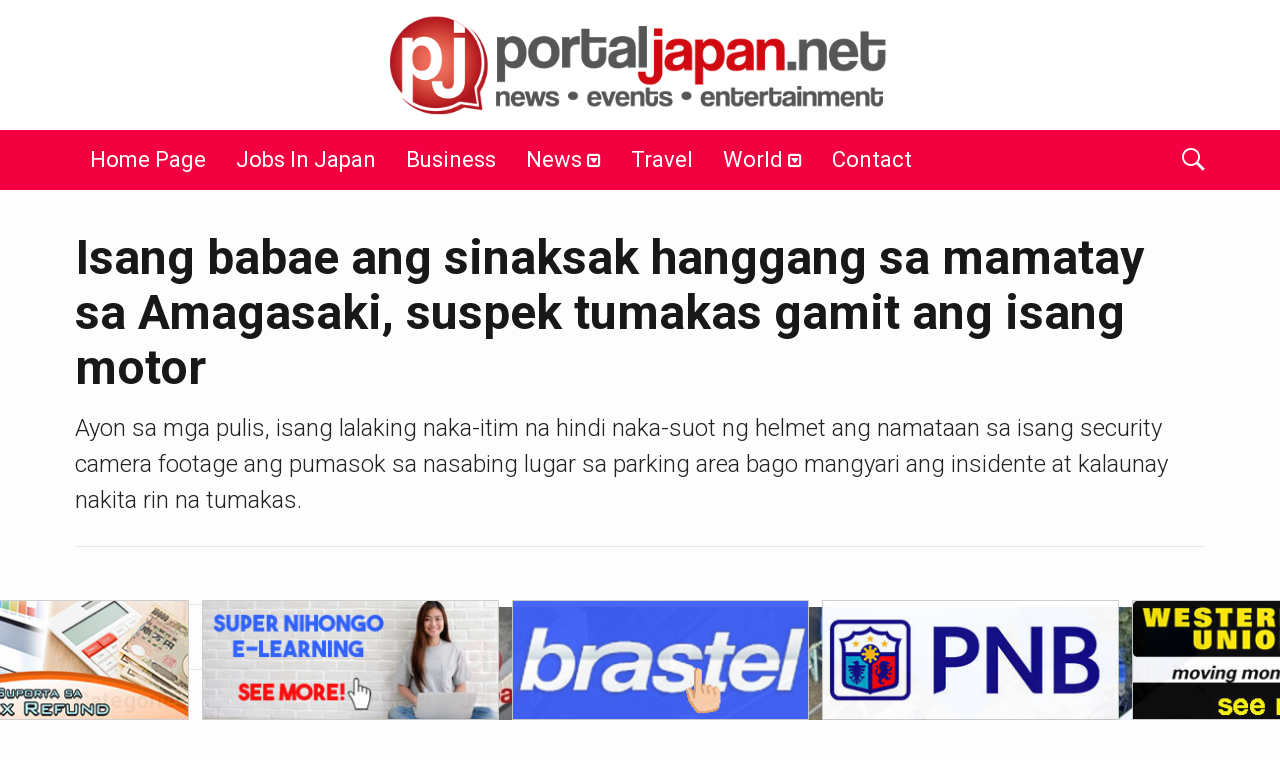

--- FILE ---
content_type: text/html; charset=UTF-8
request_url: https://portaljapan.net/2021/10/isang-babae-ang-sinaksak-hanggang-sa-mamatay-sa-amagasaki-suspek-tumakas-gamit-ang-isang-motor/
body_size: 21994
content:
<!DOCTYPE html>
<!--[if IE 9]><html class="lt-ie10 no-js" lang="en-US"> <![endif]-->
<html class="no-js flexbox" lang="en-US">
<head>
<meta charset="UTF-8">
<meta property="fb:app_id" content="206591076137588" />
<meta name="viewport" content="width=device-width, height=device-height, initial-scale=1.0, maximum-scale=1.0" />
<meta name='robots' content='index, follow, max-image-preview:large, max-snippet:-1, max-video-preview:-1' />
<!-- This site is optimized with the Yoast SEO plugin v24.5 - https://yoast.com/wordpress/plugins/seo/ -->
<title>Isang babae ang sinaksak hanggang sa mamatay sa Amagasaki, suspek tumakas gamit ang isang motor - Portal Japan</title>
<link rel="canonical" href="https://portaljapan.net/2021/10/isang-babae-ang-sinaksak-hanggang-sa-mamatay-sa-amagasaki-suspek-tumakas-gamit-ang-isang-motor/" />
<meta property="og:locale" content="en_US" />
<meta property="og:type" content="article" />
<meta property="og:title" content="Isang babae ang sinaksak hanggang sa mamatay sa Amagasaki, suspek tumakas gamit ang isang motor - Portal Japan" />
<meta property="og:description" content="Ayon sa mga pulis, isang lalaking naka-itim na hindi naka-suot ng helmet ang namataan sa isang security camera footage ang pumasok sa nasabing lugar sa parking area bago mangyari ang insidente at kalaunay nakita rin na tumakas." />
<meta property="og:url" content="https://portaljapan.net/2021/10/isang-babae-ang-sinaksak-hanggang-sa-mamatay-sa-amagasaki-suspek-tumakas-gamit-ang-isang-motor/" />
<meta property="og:site_name" content="Portal Japan" />
<meta property="article:publisher" content="https://www.facebook.com/portaljapan.net/" />
<meta property="article:published_time" content="2021-10-16T13:58:05+00:00" />
<meta property="og:image" content="https://portaljapan.net/wp-content/uploads/2021/10/1634391558429.jpg" />
<meta property="og:image:width" content="900" />
<meta property="og:image:height" content="505" />
<meta property="og:image:type" content="image/jpeg" />
<meta name="author" content="Portal Japan" />
<meta name="twitter:card" content="summary_large_image" />
<meta name="twitter:label1" content="Written by" />
<meta name="twitter:data1" content="Portal Japan" />
<meta name="twitter:label2" content="Est. reading time" />
<meta name="twitter:data2" content="2 minutes" />
<script type="application/ld+json" class="yoast-schema-graph">{"@context":"https://schema.org","@graph":[{"@type":"Article","@id":"https://portaljapan.net/2021/10/isang-babae-ang-sinaksak-hanggang-sa-mamatay-sa-amagasaki-suspek-tumakas-gamit-ang-isang-motor/#article","isPartOf":{"@id":"https://portaljapan.net/2021/10/isang-babae-ang-sinaksak-hanggang-sa-mamatay-sa-amagasaki-suspek-tumakas-gamit-ang-isang-motor/"},"author":{"name":"Portal Japan","@id":"https://portaljapan.net/#/schema/person/da7430170780357449524d2024362712"},"headline":"Isang babae ang sinaksak hanggang sa mamatay sa Amagasaki, suspek tumakas gamit ang isang motor","datePublished":"2021-10-16T13:58:05+00:00","mainEntityOfPage":{"@id":"https://portaljapan.net/2021/10/isang-babae-ang-sinaksak-hanggang-sa-mamatay-sa-amagasaki-suspek-tumakas-gamit-ang-isang-motor/"},"wordCount":298,"commentCount":0,"publisher":{"@id":"https://portaljapan.net/#organization"},"image":{"@id":"https://portaljapan.net/2021/10/isang-babae-ang-sinaksak-hanggang-sa-mamatay-sa-amagasaki-suspek-tumakas-gamit-ang-isang-motor/#primaryimage"},"thumbnailUrl":"https://portaljapan.net/wp-content/uploads/2021/10/1634391558429.jpg","articleSection":["News"],"inLanguage":"en-US","potentialAction":[{"@type":"CommentAction","name":"Comment","target":["https://portaljapan.net/2021/10/isang-babae-ang-sinaksak-hanggang-sa-mamatay-sa-amagasaki-suspek-tumakas-gamit-ang-isang-motor/#respond"]}]},{"@type":"WebPage","@id":"https://portaljapan.net/2021/10/isang-babae-ang-sinaksak-hanggang-sa-mamatay-sa-amagasaki-suspek-tumakas-gamit-ang-isang-motor/","url":"https://portaljapan.net/2021/10/isang-babae-ang-sinaksak-hanggang-sa-mamatay-sa-amagasaki-suspek-tumakas-gamit-ang-isang-motor/","name":"Isang babae ang sinaksak hanggang sa mamatay sa Amagasaki, suspek tumakas gamit ang isang motor - Portal Japan","isPartOf":{"@id":"https://portaljapan.net/#website"},"primaryImageOfPage":{"@id":"https://portaljapan.net/2021/10/isang-babae-ang-sinaksak-hanggang-sa-mamatay-sa-amagasaki-suspek-tumakas-gamit-ang-isang-motor/#primaryimage"},"image":{"@id":"https://portaljapan.net/2021/10/isang-babae-ang-sinaksak-hanggang-sa-mamatay-sa-amagasaki-suspek-tumakas-gamit-ang-isang-motor/#primaryimage"},"thumbnailUrl":"https://portaljapan.net/wp-content/uploads/2021/10/1634391558429.jpg","datePublished":"2021-10-16T13:58:05+00:00","breadcrumb":{"@id":"https://portaljapan.net/2021/10/isang-babae-ang-sinaksak-hanggang-sa-mamatay-sa-amagasaki-suspek-tumakas-gamit-ang-isang-motor/#breadcrumb"},"inLanguage":"en-US","potentialAction":[{"@type":"ReadAction","target":["https://portaljapan.net/2021/10/isang-babae-ang-sinaksak-hanggang-sa-mamatay-sa-amagasaki-suspek-tumakas-gamit-ang-isang-motor/"]}]},{"@type":"ImageObject","inLanguage":"en-US","@id":"https://portaljapan.net/2021/10/isang-babae-ang-sinaksak-hanggang-sa-mamatay-sa-amagasaki-suspek-tumakas-gamit-ang-isang-motor/#primaryimage","url":"https://portaljapan.net/wp-content/uploads/2021/10/1634391558429.jpg","contentUrl":"https://portaljapan.net/wp-content/uploads/2021/10/1634391558429.jpg","width":900,"height":505},{"@type":"BreadcrumbList","@id":"https://portaljapan.net/2021/10/isang-babae-ang-sinaksak-hanggang-sa-mamatay-sa-amagasaki-suspek-tumakas-gamit-ang-isang-motor/#breadcrumb","itemListElement":[{"@type":"ListItem","position":1,"name":"Home","item":"https://portaljapan.net/"},{"@type":"ListItem","position":2,"name":"Isang babae ang sinaksak hanggang sa mamatay sa Amagasaki, suspek tumakas gamit ang isang motor"}]},{"@type":"WebSite","@id":"https://portaljapan.net/#website","url":"https://portaljapan.net/","name":"Portal Japan","description":"News and information for Filipinos living in Japan.","publisher":{"@id":"https://portaljapan.net/#organization"},"potentialAction":[{"@type":"SearchAction","target":{"@type":"EntryPoint","urlTemplate":"https://portaljapan.net/?s={search_term_string}"},"query-input":{"@type":"PropertyValueSpecification","valueRequired":true,"valueName":"search_term_string"}}],"inLanguage":"en-US"},{"@type":"Organization","@id":"https://portaljapan.net/#organization","name":"Portal Japan","url":"https://portaljapan.net/","logo":{"@type":"ImageObject","inLanguage":"en-US","@id":"https://portaljapan.net/#/schema/logo/image/","url":"https://www.portaljapan.net/wp-content/uploads/2015/11/logo-pjnet.png","contentUrl":"https://www.portaljapan.net/wp-content/uploads/2015/11/logo-pjnet.png","width":800,"height":329,"caption":"Portal Japan"},"image":{"@id":"https://portaljapan.net/#/schema/logo/image/"},"sameAs":["https://www.facebook.com/portaljapan.net/"]},{"@type":"Person","@id":"https://portaljapan.net/#/schema/person/da7430170780357449524d2024362712","name":"Portal Japan","image":{"@type":"ImageObject","inLanguage":"en-US","@id":"https://portaljapan.net/#/schema/person/image/","url":"https://secure.gravatar.com/avatar/d0d0a654f7b9fc3edb16c256c7e30bf0?s=96&d=mm&r=g","contentUrl":"https://secure.gravatar.com/avatar/d0d0a654f7b9fc3edb16c256c7e30bf0?s=96&d=mm&r=g","caption":"Portal Japan"},"url":"https://portaljapan.net/author/portal-japan-2/"}]}</script>
<!-- / Yoast SEO plugin. -->
<link rel='dns-prefetch' href='//stats.wp.com' />
<link rel='dns-prefetch' href='//fonts.googleapis.com' />
<link rel='dns-prefetch' href='//v0.wordpress.com' />
<link rel="alternate" type="application/rss+xml" title="Portal Japan &raquo; Feed" href="https://portaljapan.net/feed/" />
<link rel="alternate" type="application/rss+xml" title="Portal Japan &raquo; Comments Feed" href="https://portaljapan.net/comments/feed/" />
<link rel="alternate" type="application/rss+xml" title="Portal Japan &raquo; Isang babae ang sinaksak hanggang sa mamatay sa Amagasaki, suspek tumakas gamit ang isang motor Comments Feed" href="https://portaljapan.net/2021/10/isang-babae-ang-sinaksak-hanggang-sa-mamatay-sa-amagasaki-suspek-tumakas-gamit-ang-isang-motor/feed/" />
<script type="text/javascript">
/* <![CDATA[ */
window._wpemojiSettings = {"baseUrl":"https:\/\/s.w.org\/images\/core\/emoji\/15.0.3\/72x72\/","ext":".png","svgUrl":"https:\/\/s.w.org\/images\/core\/emoji\/15.0.3\/svg\/","svgExt":".svg","source":{"concatemoji":"https:\/\/portaljapan.net\/wp-includes\/js\/wp-emoji-release.min.js?ver=6.5.7"}};
/*! This file is auto-generated */
!function(i,n){var o,s,e;function c(e){try{var t={supportTests:e,timestamp:(new Date).valueOf()};sessionStorage.setItem(o,JSON.stringify(t))}catch(e){}}function p(e,t,n){e.clearRect(0,0,e.canvas.width,e.canvas.height),e.fillText(t,0,0);var t=new Uint32Array(e.getImageData(0,0,e.canvas.width,e.canvas.height).data),r=(e.clearRect(0,0,e.canvas.width,e.canvas.height),e.fillText(n,0,0),new Uint32Array(e.getImageData(0,0,e.canvas.width,e.canvas.height).data));return t.every(function(e,t){return e===r[t]})}function u(e,t,n){switch(t){case"flag":return n(e,"\ud83c\udff3\ufe0f\u200d\u26a7\ufe0f","\ud83c\udff3\ufe0f\u200b\u26a7\ufe0f")?!1:!n(e,"\ud83c\uddfa\ud83c\uddf3","\ud83c\uddfa\u200b\ud83c\uddf3")&&!n(e,"\ud83c\udff4\udb40\udc67\udb40\udc62\udb40\udc65\udb40\udc6e\udb40\udc67\udb40\udc7f","\ud83c\udff4\u200b\udb40\udc67\u200b\udb40\udc62\u200b\udb40\udc65\u200b\udb40\udc6e\u200b\udb40\udc67\u200b\udb40\udc7f");case"emoji":return!n(e,"\ud83d\udc26\u200d\u2b1b","\ud83d\udc26\u200b\u2b1b")}return!1}function f(e,t,n){var r="undefined"!=typeof WorkerGlobalScope&&self instanceof WorkerGlobalScope?new OffscreenCanvas(300,150):i.createElement("canvas"),a=r.getContext("2d",{willReadFrequently:!0}),o=(a.textBaseline="top",a.font="600 32px Arial",{});return e.forEach(function(e){o[e]=t(a,e,n)}),o}function t(e){var t=i.createElement("script");t.src=e,t.defer=!0,i.head.appendChild(t)}"undefined"!=typeof Promise&&(o="wpEmojiSettingsSupports",s=["flag","emoji"],n.supports={everything:!0,everythingExceptFlag:!0},e=new Promise(function(e){i.addEventListener("DOMContentLoaded",e,{once:!0})}),new Promise(function(t){var n=function(){try{var e=JSON.parse(sessionStorage.getItem(o));if("object"==typeof e&&"number"==typeof e.timestamp&&(new Date).valueOf()<e.timestamp+604800&&"object"==typeof e.supportTests)return e.supportTests}catch(e){}return null}();if(!n){if("undefined"!=typeof Worker&&"undefined"!=typeof OffscreenCanvas&&"undefined"!=typeof URL&&URL.createObjectURL&&"undefined"!=typeof Blob)try{var e="postMessage("+f.toString()+"("+[JSON.stringify(s),u.toString(),p.toString()].join(",")+"));",r=new Blob([e],{type:"text/javascript"}),a=new Worker(URL.createObjectURL(r),{name:"wpTestEmojiSupports"});return void(a.onmessage=function(e){c(n=e.data),a.terminate(),t(n)})}catch(e){}c(n=f(s,u,p))}t(n)}).then(function(e){for(var t in e)n.supports[t]=e[t],n.supports.everything=n.supports.everything&&n.supports[t],"flag"!==t&&(n.supports.everythingExceptFlag=n.supports.everythingExceptFlag&&n.supports[t]);n.supports.everythingExceptFlag=n.supports.everythingExceptFlag&&!n.supports.flag,n.DOMReady=!1,n.readyCallback=function(){n.DOMReady=!0}}).then(function(){return e}).then(function(){var e;n.supports.everything||(n.readyCallback(),(e=n.source||{}).concatemoji?t(e.concatemoji):e.wpemoji&&e.twemoji&&(t(e.twemoji),t(e.wpemoji)))}))}((window,document),window._wpemojiSettings);
/* ]]> */
</script>
<link rel='stylesheet' id='xt_likes_frontend_styles-css' href='https://portaljapan.net/wp-content/themes/goodnews/lib/modules/likes/css/xt_likes.css?ver=6.5.7' type='text/css' media='all' />
<link rel='stylesheet' id='font-awesome-css' href='https://portaljapan.net/wp-content/themes/goodnews/assets/vendors/fontawesome/css/font-awesome.min.css?ver=6.5.7' type='text/css' media='all' />
<link rel='stylesheet' id='fontawesome-extended-css' href='https://portaljapan.net/wp-content/themes/goodnews/lib/modules/social-share/font-awesome/css/font-awesome-extended.min.css?ver=6.5.7' type='text/css' media='all' />
<link rel='stylesheet' id='xt-socialshare-styles-css' href='https://portaljapan.net/wp-content/themes/goodnews/lib/modules/social-share/skins/minimal.css?ver=6.5.7' type='text/css' media='all' />
<link rel='stylesheet' id='jquery-ui-custom-css' href='https://portaljapan.net/wp-content/themes/goodnews/lib/modules/login-register/assets/jquery-ui.min.css?ver=6.5.7' type='text/css' media='all' />
<link rel='stylesheet' id='ajax-login-register-style-css' href='https://portaljapan.net/wp-content/themes/goodnews/lib/modules/login-register/assets/styles.min.css?ver=6.5.7' type='text/css' media='all' />
<link rel='stylesheet' id='ajax-login-register-login-style-css' href='https://portaljapan.net/wp-content/themes/goodnews/lib/modules/login-register/assets/login.min.css?ver=6.5.7' type='text/css' media='all' />
<link rel='stylesheet' id='ajax-login-register-register-style-css' href='https://portaljapan.net/wp-content/themes/goodnews/lib/modules/login-register/assets/register.min.css?ver=6.5.7' type='text/css' media='all' />
<style id='wp-emoji-styles-inline-css' type='text/css'>
img.wp-smiley, img.emoji {
display: inline !important;
border: none !important;
box-shadow: none !important;
height: 1em !important;
width: 1em !important;
margin: 0 0.07em !important;
vertical-align: -0.1em !important;
background: none !important;
padding: 0 !important;
}
</style>
<link rel='stylesheet' id='wp-block-library-css' href='https://portaljapan.net/wp-includes/css/dist/block-library/style.min.css?ver=6.5.7' type='text/css' media='all' />
<link rel='stylesheet' id='mediaelement-css' href='https://portaljapan.net/wp-includes/js/mediaelement/mediaelementplayer-legacy.min.css?ver=4.2.17' type='text/css' media='all' />
<link rel='stylesheet' id='wp-mediaelement-css' href='https://portaljapan.net/wp-includes/js/mediaelement/wp-mediaelement.min.css?ver=6.5.7' type='text/css' media='all' />
<style id='jetpack-sharing-buttons-style-inline-css' type='text/css'>
.jetpack-sharing-buttons__services-list{display:flex;flex-direction:row;flex-wrap:wrap;gap:0;list-style-type:none;margin:5px;padding:0}.jetpack-sharing-buttons__services-list.has-small-icon-size{font-size:12px}.jetpack-sharing-buttons__services-list.has-normal-icon-size{font-size:16px}.jetpack-sharing-buttons__services-list.has-large-icon-size{font-size:24px}.jetpack-sharing-buttons__services-list.has-huge-icon-size{font-size:36px}@media print{.jetpack-sharing-buttons__services-list{display:none!important}}.editor-styles-wrapper .wp-block-jetpack-sharing-buttons{gap:0;padding-inline-start:0}ul.jetpack-sharing-buttons__services-list.has-background{padding:1.25em 2.375em}
</style>
<style id='classic-theme-styles-inline-css' type='text/css'>
/*! This file is auto-generated */
.wp-block-button__link{color:#fff;background-color:#32373c;border-radius:9999px;box-shadow:none;text-decoration:none;padding:calc(.667em + 2px) calc(1.333em + 2px);font-size:1.125em}.wp-block-file__button{background:#32373c;color:#fff;text-decoration:none}
</style>
<style id='global-styles-inline-css' type='text/css'>
body{--wp--preset--color--black: #000000;--wp--preset--color--cyan-bluish-gray: #abb8c3;--wp--preset--color--white: #ffffff;--wp--preset--color--pale-pink: #f78da7;--wp--preset--color--vivid-red: #cf2e2e;--wp--preset--color--luminous-vivid-orange: #ff6900;--wp--preset--color--luminous-vivid-amber: #fcb900;--wp--preset--color--light-green-cyan: #7bdcb5;--wp--preset--color--vivid-green-cyan: #00d084;--wp--preset--color--pale-cyan-blue: #8ed1fc;--wp--preset--color--vivid-cyan-blue: #0693e3;--wp--preset--color--vivid-purple: #9b51e0;--wp--preset--gradient--vivid-cyan-blue-to-vivid-purple: linear-gradient(135deg,rgba(6,147,227,1) 0%,rgb(155,81,224) 100%);--wp--preset--gradient--light-green-cyan-to-vivid-green-cyan: linear-gradient(135deg,rgb(122,220,180) 0%,rgb(0,208,130) 100%);--wp--preset--gradient--luminous-vivid-amber-to-luminous-vivid-orange: linear-gradient(135deg,rgba(252,185,0,1) 0%,rgba(255,105,0,1) 100%);--wp--preset--gradient--luminous-vivid-orange-to-vivid-red: linear-gradient(135deg,rgba(255,105,0,1) 0%,rgb(207,46,46) 100%);--wp--preset--gradient--very-light-gray-to-cyan-bluish-gray: linear-gradient(135deg,rgb(238,238,238) 0%,rgb(169,184,195) 100%);--wp--preset--gradient--cool-to-warm-spectrum: linear-gradient(135deg,rgb(74,234,220) 0%,rgb(151,120,209) 20%,rgb(207,42,186) 40%,rgb(238,44,130) 60%,rgb(251,105,98) 80%,rgb(254,248,76) 100%);--wp--preset--gradient--blush-light-purple: linear-gradient(135deg,rgb(255,206,236) 0%,rgb(152,150,240) 100%);--wp--preset--gradient--blush-bordeaux: linear-gradient(135deg,rgb(254,205,165) 0%,rgb(254,45,45) 50%,rgb(107,0,62) 100%);--wp--preset--gradient--luminous-dusk: linear-gradient(135deg,rgb(255,203,112) 0%,rgb(199,81,192) 50%,rgb(65,88,208) 100%);--wp--preset--gradient--pale-ocean: linear-gradient(135deg,rgb(255,245,203) 0%,rgb(182,227,212) 50%,rgb(51,167,181) 100%);--wp--preset--gradient--electric-grass: linear-gradient(135deg,rgb(202,248,128) 0%,rgb(113,206,126) 100%);--wp--preset--gradient--midnight: linear-gradient(135deg,rgb(2,3,129) 0%,rgb(40,116,252) 100%);--wp--preset--font-size--small: 13px;--wp--preset--font-size--medium: 20px;--wp--preset--font-size--large: 36px;--wp--preset--font-size--x-large: 42px;--wp--preset--spacing--20: 0.44rem;--wp--preset--spacing--30: 0.67rem;--wp--preset--spacing--40: 1rem;--wp--preset--spacing--50: 1.5rem;--wp--preset--spacing--60: 2.25rem;--wp--preset--spacing--70: 3.38rem;--wp--preset--spacing--80: 5.06rem;--wp--preset--shadow--natural: 6px 6px 9px rgba(0, 0, 0, 0.2);--wp--preset--shadow--deep: 12px 12px 50px rgba(0, 0, 0, 0.4);--wp--preset--shadow--sharp: 6px 6px 0px rgba(0, 0, 0, 0.2);--wp--preset--shadow--outlined: 6px 6px 0px -3px rgba(255, 255, 255, 1), 6px 6px rgba(0, 0, 0, 1);--wp--preset--shadow--crisp: 6px 6px 0px rgba(0, 0, 0, 1);}:where(.is-layout-flex){gap: 0.5em;}:where(.is-layout-grid){gap: 0.5em;}body .is-layout-flex{display: flex;}body .is-layout-flex{flex-wrap: wrap;align-items: center;}body .is-layout-flex > *{margin: 0;}body .is-layout-grid{display: grid;}body .is-layout-grid > *{margin: 0;}:where(.wp-block-columns.is-layout-flex){gap: 2em;}:where(.wp-block-columns.is-layout-grid){gap: 2em;}:where(.wp-block-post-template.is-layout-flex){gap: 1.25em;}:where(.wp-block-post-template.is-layout-grid){gap: 1.25em;}.has-black-color{color: var(--wp--preset--color--black) !important;}.has-cyan-bluish-gray-color{color: var(--wp--preset--color--cyan-bluish-gray) !important;}.has-white-color{color: var(--wp--preset--color--white) !important;}.has-pale-pink-color{color: var(--wp--preset--color--pale-pink) !important;}.has-vivid-red-color{color: var(--wp--preset--color--vivid-red) !important;}.has-luminous-vivid-orange-color{color: var(--wp--preset--color--luminous-vivid-orange) !important;}.has-luminous-vivid-amber-color{color: var(--wp--preset--color--luminous-vivid-amber) !important;}.has-light-green-cyan-color{color: var(--wp--preset--color--light-green-cyan) !important;}.has-vivid-green-cyan-color{color: var(--wp--preset--color--vivid-green-cyan) !important;}.has-pale-cyan-blue-color{color: var(--wp--preset--color--pale-cyan-blue) !important;}.has-vivid-cyan-blue-color{color: var(--wp--preset--color--vivid-cyan-blue) !important;}.has-vivid-purple-color{color: var(--wp--preset--color--vivid-purple) !important;}.has-black-background-color{background-color: var(--wp--preset--color--black) !important;}.has-cyan-bluish-gray-background-color{background-color: var(--wp--preset--color--cyan-bluish-gray) !important;}.has-white-background-color{background-color: var(--wp--preset--color--white) !important;}.has-pale-pink-background-color{background-color: var(--wp--preset--color--pale-pink) !important;}.has-vivid-red-background-color{background-color: var(--wp--preset--color--vivid-red) !important;}.has-luminous-vivid-orange-background-color{background-color: var(--wp--preset--color--luminous-vivid-orange) !important;}.has-luminous-vivid-amber-background-color{background-color: var(--wp--preset--color--luminous-vivid-amber) !important;}.has-light-green-cyan-background-color{background-color: var(--wp--preset--color--light-green-cyan) !important;}.has-vivid-green-cyan-background-color{background-color: var(--wp--preset--color--vivid-green-cyan) !important;}.has-pale-cyan-blue-background-color{background-color: var(--wp--preset--color--pale-cyan-blue) !important;}.has-vivid-cyan-blue-background-color{background-color: var(--wp--preset--color--vivid-cyan-blue) !important;}.has-vivid-purple-background-color{background-color: var(--wp--preset--color--vivid-purple) !important;}.has-black-border-color{border-color: var(--wp--preset--color--black) !important;}.has-cyan-bluish-gray-border-color{border-color: var(--wp--preset--color--cyan-bluish-gray) !important;}.has-white-border-color{border-color: var(--wp--preset--color--white) !important;}.has-pale-pink-border-color{border-color: var(--wp--preset--color--pale-pink) !important;}.has-vivid-red-border-color{border-color: var(--wp--preset--color--vivid-red) !important;}.has-luminous-vivid-orange-border-color{border-color: var(--wp--preset--color--luminous-vivid-orange) !important;}.has-luminous-vivid-amber-border-color{border-color: var(--wp--preset--color--luminous-vivid-amber) !important;}.has-light-green-cyan-border-color{border-color: var(--wp--preset--color--light-green-cyan) !important;}.has-vivid-green-cyan-border-color{border-color: var(--wp--preset--color--vivid-green-cyan) !important;}.has-pale-cyan-blue-border-color{border-color: var(--wp--preset--color--pale-cyan-blue) !important;}.has-vivid-cyan-blue-border-color{border-color: var(--wp--preset--color--vivid-cyan-blue) !important;}.has-vivid-purple-border-color{border-color: var(--wp--preset--color--vivid-purple) !important;}.has-vivid-cyan-blue-to-vivid-purple-gradient-background{background: var(--wp--preset--gradient--vivid-cyan-blue-to-vivid-purple) !important;}.has-light-green-cyan-to-vivid-green-cyan-gradient-background{background: var(--wp--preset--gradient--light-green-cyan-to-vivid-green-cyan) !important;}.has-luminous-vivid-amber-to-luminous-vivid-orange-gradient-background{background: var(--wp--preset--gradient--luminous-vivid-amber-to-luminous-vivid-orange) !important;}.has-luminous-vivid-orange-to-vivid-red-gradient-background{background: var(--wp--preset--gradient--luminous-vivid-orange-to-vivid-red) !important;}.has-very-light-gray-to-cyan-bluish-gray-gradient-background{background: var(--wp--preset--gradient--very-light-gray-to-cyan-bluish-gray) !important;}.has-cool-to-warm-spectrum-gradient-background{background: var(--wp--preset--gradient--cool-to-warm-spectrum) !important;}.has-blush-light-purple-gradient-background{background: var(--wp--preset--gradient--blush-light-purple) !important;}.has-blush-bordeaux-gradient-background{background: var(--wp--preset--gradient--blush-bordeaux) !important;}.has-luminous-dusk-gradient-background{background: var(--wp--preset--gradient--luminous-dusk) !important;}.has-pale-ocean-gradient-background{background: var(--wp--preset--gradient--pale-ocean) !important;}.has-electric-grass-gradient-background{background: var(--wp--preset--gradient--electric-grass) !important;}.has-midnight-gradient-background{background: var(--wp--preset--gradient--midnight) !important;}.has-small-font-size{font-size: var(--wp--preset--font-size--small) !important;}.has-medium-font-size{font-size: var(--wp--preset--font-size--medium) !important;}.has-large-font-size{font-size: var(--wp--preset--font-size--large) !important;}.has-x-large-font-size{font-size: var(--wp--preset--font-size--x-large) !important;}
.wp-block-navigation a:where(:not(.wp-element-button)){color: inherit;}
:where(.wp-block-post-template.is-layout-flex){gap: 1.25em;}:where(.wp-block-post-template.is-layout-grid){gap: 1.25em;}
:where(.wp-block-columns.is-layout-flex){gap: 2em;}:where(.wp-block-columns.is-layout-grid){gap: 2em;}
.wp-block-pullquote{font-size: 1.5em;line-height: 1.6;}
</style>
<link rel='stylesheet' id='xt-widget-style-css' href='https://portaljapan.net/wp-content/themes/goodnews/lib/widgets/assets/common/css/styles.css?ver=6.5.7' type='text/css' media='all' />
<link rel='stylesheet' id='xt-icomoon-css' href='https://portaljapan.net/wp-content/themes/goodnews/assets/vendors/icomoon/icomoon.min.css?ver=6.5.7' type='text/css' media='all' />
<link rel='stylesheet' id='xt-defaults-css' href='https://portaljapan.net/wp-content/themes/goodnews/assets/css/defaults.min.css?ver=6.5.7' type='text/css' media='all' />
<link rel='stylesheet' id='xt-style-css' href='https://portaljapan.net/wp-content/uploads/goodnews/style.min.css?ver=6.5.7' type='text/css' media='all' />
<!--[if IE 9]>
<link rel='stylesheet' id='xt-style-ie9-1-css' href='https://portaljapan.net/wp-content/uploads/goodnews/style.min-1.css?ver=6.5.7' type='text/css' media='all' />
<![endif]-->
<!--[if IE 9]>
<link rel='stylesheet' id='xt-style-ie9-2-css' href='https://portaljapan.net/wp-content/uploads/goodnews/style.min-2.css?ver=6.5.7' type='text/css' media='all' />
<![endif]-->
<!--[if IE 9]>
<link rel='stylesheet' id='xt-style-ie9-3-css' href='https://portaljapan.net/wp-content/uploads/goodnews/style.min-3.css?ver=6.5.7' type='text/css' media='all' />
<![endif]-->
<link rel='stylesheet' id='xt-child-style-css' href='https://portaljapan.net/wp-content/themes/goodnews-child1/style.css?ver=6.5.7' type='text/css' media='all' />
<link rel='stylesheet' id='redux-google-fonts-goodnews-css' href='https://fonts.googleapis.com/css?family=Roboto%3A700%2C400%2C300&#038;subset=latin&#038;ver=1706674834' type='text/css' media='all' />
<link rel='stylesheet' id='sharedaddy-css' href='https://portaljapan.net/wp-content/plugins/jetpack/modules/sharedaddy/sharing.css?ver=14.0' type='text/css' media='all' />
<link rel='stylesheet' id='social-logos-css' href='https://portaljapan.net/wp-content/plugins/jetpack/_inc/social-logos/social-logos.min.css?ver=14.0' type='text/css' media='all' />
<script type="text/javascript" src="https://portaljapan.net/wp-includes/js/jquery/jquery.min.js?ver=3.7.1" id="jquery-core-js"></script>
<script type="text/javascript" src="https://portaljapan.net/wp-includes/js/jquery/jquery-migrate.min.js?ver=3.4.1" id="jquery-migrate-js"></script>
<script type="text/javascript" src="https://portaljapan.net/wp-content/themes/goodnews/lib/widgets/advanced-news/assets/widget.min.js?ver=6.5.7" id="xt_news-js"></script>
<script type="text/javascript" src="https://portaljapan.net/wp-content/themes/goodnews/lib/widgets/assets/common/js/conditional.js?ver=6.5.7" id="xt-widget-conditional-js"></script>
<script type="text/javascript" src="https://portaljapan.net/wp-content/themes/goodnews/lib/widgets/assets/xt_twitter/jquery.tweet.min.js?ver=6.5.7" id="xt-jquery-tweets-js"></script>
<script type="text/javascript" id="xt-widget-twitter-js-extra">
/* <![CDATA[ */
var xt_twitter = {"modpath":"https:\/\/portaljapan.net\/?xt-widget-fetch=1"};
/* ]]> */
</script>
<script type="text/javascript" src="https://portaljapan.net/wp-content/themes/goodnews/lib/widgets/assets/xt_twitter/widget.min.js?ver=6.5.7" id="xt-widget-twitter-js"></script>
<script></script><link rel="https://api.w.org/" href="https://portaljapan.net/wp-json/" /><link rel="alternate" type="application/json" href="https://portaljapan.net/wp-json/wp/v2/posts/37153" /><link rel="EditURI" type="application/rsd+xml" title="RSD" href="https://portaljapan.net/xmlrpc.php?rsd" />
<meta name="generator" content="WordPress 6.5.7" />
<link rel='shortlink' href='https://wp.me/p6T7fF-9Ff' />
<link rel="alternate" type="application/json+oembed" href="https://portaljapan.net/wp-json/oembed/1.0/embed?url=https%3A%2F%2Fportaljapan.net%2F2021%2F10%2Fisang-babae-ang-sinaksak-hanggang-sa-mamatay-sa-amagasaki-suspek-tumakas-gamit-ang-isang-motor%2F" />
<link rel="alternate" type="text/xml+oembed" href="https://portaljapan.net/wp-json/oembed/1.0/embed?url=https%3A%2F%2Fportaljapan.net%2F2021%2F10%2Fisang-babae-ang-sinaksak-hanggang-sa-mamatay-sa-amagasaki-suspek-tumakas-gamit-ang-isang-motor%2F&#038;format=xml" />
<style>img#wpstats{display:none}</style>
<meta name="apple-mobile-web-app-title" content="Portal Japan">
<link rel="shortcut icon" type="image/x-icon" href="https://portaljapan.net/wp-content/uploads/2019/03/favicon-32x32.jpg">
<link rel="apple-touch-icon-precomposed" href="https://portaljapan.net/wp-content/uploads/2019/03/android-icon-72x72.jpg">
<link rel="apple-touch-icon-precomposed" sizes="72x72" href="https://portaljapan.net/wp-content/uploads/2019/03/apple-icon-72x72.jpg">
<link rel="apple-touch-icon-precomposed" sizes="76x76" href="https://portaljapan.net/wp-content/uploads/2019/03/apple-icon-76x76.jpg">
<link rel="apple-touch-icon-precomposed" sizes="114x114" href="https://portaljapan.net/wp-content/uploads/2019/03/apple-icon-114x114.jpg">
<link rel="apple-touch-icon-precomposed" sizes="120x120" href="https://portaljapan.net/wp-content/uploads/2019/03/apple-icon-120x120.jpg">
<meta name="generator" content="Good News Child v2.0.8 by XplodedThemes.com"><style type="text/css" id="voting-style-css">
.xt-votes .xt-likes { background-color: #1193f6!important}
.xt-votes .xt-likes{ color: #ffffff!important}
.xt-votes .xt-likes a{ color: #ffffff!important}
.xt-votes .xt-dislikes { background-color: #ebebeb!important}
.xt-votes .xt-dislikes{ color: #7d7d7d!important}
.xt-votes .xt-dislikes a{ color: #7d7d7d!important}
.xt-votes { text-align: left}
.xt-likes, .xt-dislikes, .xt-votes i { font-size: 14px!important}
</style>
<script type="text/javascript">
XT_LIKES = {"base_url":"https:\/\/portaljapan.net","ajax_url":"https:\/\/portaljapan.net\/wp-admin\/admin-ajax.php"};
</script>
<meta name="generator" content="Powered by WPBakery Page Builder - drag and drop page builder for WordPress."/>
<noscript><style> .wpb_animate_when_almost_visible { opacity: 1; }</style></noscript>	
<script>
(function(i,s,o,g,r,a,m){i['GoogleAnalyticsObject']=r;i[r]=i[r]||function(){
(i[r].q=i[r].q||[]).push(arguments)},i[r].l=1*new Date();a=s.createElement(o),
m=s.getElementsByTagName(o)[0];a.async=1;a.src=g;m.parentNode.insertBefore(a,m)
})(window,document,'script','//www.google-analytics.com/analytics.js','ga');
ga('create', 'UA-1635500-4', 'auto');
ga('send', 'pageview');
</script>
</head>
<body class="post-template-default single single-post postid-37153 single-format-standard layout-full wpb-js-composer js-comp-ver-7.8 vc_responsive">
<script type="text/javascript">
window.fbAsyncInit = function() {
FB.init({
appId      : 206591076137588, // App ID
cookie     : true,  // enable cookies to allow the server to access the session
xfbml      : true,  // parse XFBML
version    : 'v2.4' // use version 2.0
});
};
// Load the SDK asynchronously
(function(d, s, id) {
var js, fjs = d.getElementsByTagName(s)[0];
if (d.getElementById(id)) return;
js = d.createElement(s); js.id = id;
js.src = "//connect.facebook.net/en_US/sdk.js";
fjs.parentNode.insertBefore(js, fjs);
}(document, 'script', 'facebook-jssdk'));
</script>
<div class="lights_overlay visually-hidden hidden"></div>
<div id="pusher" class="off-canvas-wrap closed" data-offcanvas>
<div id="wrapper" class="container inner-wrap">
<!-- Off canvas sticky menu -->	
<aside class="off-canvas-menu right-off-canvas-menu">	
<label class="push-menu-label">Principal</label>
<ul id="right-side-push-menu" class="off-canvas-list"><li id="menu-item-8338" class="menu-item menu-item-type-post_type menu-item-object-page menu-item-home" data-itemid="8338" data-objectid="8333"><a href="https://portaljapan.net/">Home Page</a></li>
<li id="menu-item-7234" class="menu-item menu-item-type-custom menu-item-object-custom" data-itemid="7234" data-objectid="7234"><a target="_blank" href="http://www.jobsonline.jp/en/">Jobs in Japan</a></li>
<li id="menu-item-13" class="menu-item menu-item-type-taxonomy menu-item-object-category menu-category-slug-business menu-category-id-7" data-itemid="13" data-objectid="7"><a href="https://portaljapan.net/files/business/">Business</a></li>
<li id="menu-item-14" class="menu-item menu-item-type-taxonomy menu-item-object-category current-post-ancestor current-menu-parent current-post-parent has-dropdown not-click menu-category-slug-news menu-category-id-1" data-itemid="14" data-objectid="1"><a href="https://portaljapan.net/files/news/">News</a>
<ul class="dropdown f-dropdown drop-left">
<li id="menu-item-16" class="menu-item menu-item-type-taxonomy menu-item-object-category menu-category-slug-society menu-category-id-3" data-itemid="16" data-objectid="3"><a href="https://portaljapan.net/files/news/society/">Society</a></li>
<li id="menu-item-15" class="menu-item menu-item-type-taxonomy menu-item-object-category menu-category-slug-community menu-category-id-4" data-itemid="15" data-objectid="4"><a href="https://portaljapan.net/files/news/community/">Community</a></li>
<li id="menu-item-6220" class="menu-item menu-item-type-taxonomy menu-item-object-category menu-category-slug-calendar menu-category-id-39" data-itemid="6220" data-objectid="39"><a href="https://portaljapan.net/files/news/calendar/">Calendar</a></li>
</ul>
</li>
<li id="menu-item-18" class="menu-item menu-item-type-taxonomy menu-item-object-category menu-category-slug-travel menu-category-id-5" data-itemid="18" data-objectid="5"><a href="https://portaljapan.net/files/travel/">Travel</a></li>
<li id="menu-item-19" class="menu-item menu-item-type-taxonomy menu-item-object-category has-dropdown not-click menu-category-slug-world menu-category-id-6" data-itemid="19" data-objectid="6"><a href="https://portaljapan.net/files/world/">World</a>
<ul class="dropdown f-dropdown drop-left">
<li id="menu-item-20" class="menu-item menu-item-type-taxonomy menu-item-object-category menu-category-slug-world-global menu-category-id-10" data-itemid="20" data-objectid="10"><a href="https://portaljapan.net/files/world/world-global/">Global</a></li>
<li id="menu-item-21" class="menu-item menu-item-type-taxonomy menu-item-object-category menu-category-slug-philippines menu-category-id-9" data-itemid="21" data-objectid="9"><a href="https://portaljapan.net/files/world/philippines/">Philippines</a></li>
</ul>
</li>
<li id="menu-item-24" class="menu-item menu-item-type-post_type menu-item-object-page" data-itemid="24" data-objectid="22"><a href="https://portaljapan.net/contact/">Contact</a></li>
</ul>	
</aside>
<!-- End Off canvas sticky menu -->					
<div id="outer_wrapper" class="outer_wrapper">
<!-- Header -->
<header id="main-header">
<!-- Above Top Bar Widget Zone -->
<!-- Top Menu Bar -->
<div class="top-menu
sticky	 sticky-scroll-up		 contain-to-grid			 show-for-small-only">
<nav class="top-bar" data-topbar 
data-sticky_height="0" 
data-distance="245" 	
data-options="sticky_on: small; back_text: Back">
<ul class="sticky-menu right onsticky">
<li class="toggle-sidebar menu-icon"><a href="#" class="right-off-canvas-toggle off-canvas-toggle"><i class="icon-ion-bars"></i></a></li>
</ul>
<ul class="sticky-menu right onsticky">
<li class="toggle-search menu-search"><a href="#" class="search-toggle" data-dropdown="search-drop" aria-controls="search-drop" aria-expanded="false"><i class="icon-ion-search"></i></a></li>
<li id="search-drop" class="search-drop has-form f-dropdown" data-dropdown-content aria-hidden="true">
<form method="get" action="https://portaljapan.net/">
<div class="row collapse">
<div class="small-12 columns small-centered transition">
<input type="text" name="s" class="search-input" autocomplete="off" value="" placeholder="Start searching...">
<a href="#" class="transparent button search-button"><i class="icon-ion-search"></i></a>
<a href="#" class="transparent search-close-button"><i class="icon-ion-close-outline"></i></a>
</div>
</div>
</form>				</li>
</ul>
<ul class="title-area has-logo">
<li class="name">
<a href="https://portaljapan.net/" class="site-logo show-for-medium-up">
<img class="to-be-loaded" data-interchange="[https://portaljapan.net/wp-content/uploads/2015/10/top-logo21.png, (default)], [https://portaljapan.net/wp-content/uploads/2015/10/top-logo21.png, (retina)]" alt="Portal Japan">
<noscript><img src="https://portaljapan.net/wp-content/uploads/2015/10/top-logo21.png" alt="Portal Japan"></noscript>
</a>
<a href="https://portaljapan.net/" class="site-logo show-for-small-only">
<img class="to-be-loaded" data-interchange="[https://portaljapan.net/wp-content/uploads/2015/10/top-logo21.png, (default)], [https://portaljapan.net/wp-content/uploads/2015/10/top-logo21.png, (retina)]" alt="Portal Japan">
<noscript><img src="https://portaljapan.net/wp-content/uploads/2015/10/top-logo21.png" alt="Portal Japan"></noscript>
</a>
</li>
<li class="toggle-topbar menu-icon"><a href="#"></a></li>
</ul>
<section class="top-bar-section">
<!-- Right Nav Section -->
<h2 class="hide-for-small-up">--</h2>
<!-- Top Bar Date Section -->
<ul class="left current-date show-for-medium-up">
<li class="has-dropdown">
<a href="#" onclick="return false;">January 24, 2026</a>
</li>
</ul>
<!-- Top Bar Social Networks Section -->
<ul class="left follow-us show-for-medium-up  dropdown-list custom-colors">
<li class="has-dropdown">
<a href="#"><span>Follow us</span> <i class="fa fa-caret-down"></i></a>
<ul class="dropdown" style="width:col-3px">
<li>
<a onmouseover="this.style.color='#3c5a9b';" onmouseout="this.style.color='';" title="Follow us on Facebook" target="_blank" href="https://www.facebook.com/portaljapan.net">
<i class="fa fa-facebook"></i> 
<span>Follow us on Facebook</span>
</a>
</li>
</ul>
</li>
</ul>
<ul id="main-mobile-menu" class="left menu show-for-small-only clearfix"><li class="menu-item menu-item-type-post_type menu-item-object-page menu-item-home" data-itemid="8338" data-objectid="8333"><a href="https://portaljapan.net/">Home Page</a></li>
<li class="menu-item menu-item-type-custom menu-item-object-custom" data-itemid="7234" data-objectid="7234"><a target="_blank" href="http://www.jobsonline.jp/en/">Jobs in Japan</a></li>
<li class="menu-item menu-item-type-taxonomy menu-item-object-category menu-category-slug-business menu-category-id-7 menu-category-slug-business menu-category-id-7" data-itemid="13" data-objectid="7"><a href="https://portaljapan.net/files/business/">Business</a></li>
<li class="menu-item menu-item-type-taxonomy menu-item-object-category current-post-ancestor current-menu-parent current-post-parent has-dropdown not-click menu-category-slug-news menu-category-id-1 menu-category-slug-news menu-category-id-1" data-itemid="14" data-objectid="1"><a href="https://portaljapan.net/files/news/">News</a>
<ul class="dropdown ">
<li class="menu-item menu-item-type-taxonomy menu-item-object-category menu-category-slug-society menu-category-id-3 menu-category-slug-society menu-category-id-3" data-itemid="16" data-objectid="3"><a href="https://portaljapan.net/files/news/society/">Society</a></li>
<li class="menu-item menu-item-type-taxonomy menu-item-object-category menu-category-slug-community menu-category-id-4 menu-category-slug-community menu-category-id-4" data-itemid="15" data-objectid="4"><a href="https://portaljapan.net/files/news/community/">Community</a></li>
<li class="menu-item menu-item-type-taxonomy menu-item-object-category menu-category-slug-calendar menu-category-id-39 menu-category-slug-calendar menu-category-id-39" data-itemid="6220" data-objectid="39"><a href="https://portaljapan.net/files/news/calendar/">Calendar</a></li>
</ul>
</li>
<li class="menu-item menu-item-type-taxonomy menu-item-object-category menu-category-slug-travel menu-category-id-5 menu-category-slug-travel menu-category-id-5" data-itemid="18" data-objectid="5"><a href="https://portaljapan.net/files/travel/">Travel</a></li>
<li class="menu-item menu-item-type-taxonomy menu-item-object-category has-dropdown not-click menu-category-slug-world menu-category-id-6 menu-category-slug-world menu-category-id-6" data-itemid="19" data-objectid="6"><a href="https://portaljapan.net/files/world/">World</a>
<ul class="dropdown ">
<li class="menu-item menu-item-type-taxonomy menu-item-object-category menu-category-slug-world-global menu-category-id-10 menu-category-slug-world-global menu-category-id-10" data-itemid="20" data-objectid="10"><a href="https://portaljapan.net/files/world/world-global/">Global</a></li>
<li class="menu-item menu-item-type-taxonomy menu-item-object-category menu-category-slug-philippines menu-category-id-9 menu-category-slug-philippines menu-category-id-9" data-itemid="21" data-objectid="9"><a href="https://portaljapan.net/files/world/philippines/">Philippines</a></li>
</ul>
</li>
<li class="menu-item menu-item-type-post_type menu-item-object-page" data-itemid="24" data-objectid="22"><a href="https://portaljapan.net/contact/">Contact</a></li>
</ul><!-- Mobile Search Section -->
<ul class="search show-for-small-only clearfix">
<li class="has-form">
<form method="get" action="https://portaljapan.net/">
<div class="row collapse">
<div class="small-12 columns small-centered transition">
<input type="text" name="s" class="search-input" autocomplete="off" value="" placeholder="Start searching...">
<a href="#" class="transparent button search-button"><i class="icon-ion-search"></i></a>
<a href="#" class="transparent search-close-button"><i class="icon-ion-close-outline"></i></a>
</div>
</div>
</form>	</li>
</ul>
<!-- Mobile social Networks Section -->
<div class="show-for-small-only clearfix">
<!-- social-networks -->
<ul class="social-networks">
<li>
<a style="color:#3c5a9b" target="_blank" href="https://www.facebook.com/portaljapan.net">
<i class="fa fa-facebook" title="Facebook"></i>
</a>
</li>
</ul>
</div>
</section>
</nav>
</div>
<!-- End Top Menu Bar -->
<!-- Below Top Bar Widget Zone -->
<div class="logo-bar hide-for-small-only contain-to-grid logo-centered">
<div class="logo-bar-inner">
<div class="row collapse">
<div class="small-8 small-centered column">
<a href="https://portaljapan.net/" class="site-logo show-for-small-up">
<img class="to-be-loaded" data-interchange="[https://portaljapan.net/wp-content/uploads/2015/10/top-logo21.png, (default)], [https://portaljapan.net/wp-content/uploads/2015/10/top-logo21.png, (retina)]" alt="Portal Japan">
<noscript><img src="https://portaljapan.net/wp-content/uploads/2015/10/top-logo21.png" alt="Portal Japan"></noscript>
</a>
</div>	
</div>
</div>
</div>
<!-- Above Main Menu Widget Zone -->
<!-- Main Menu Bar -->
<div  class="main-menu hide-for-small-only     contain-to-grid  ">
<nav class="top-bar" data-topbar 
data-sticky_height="0" 
data-distance="200" 
data-options="sticky_on: medium">
<section class="top-bar-section search-toggle-always">
<!-- Right Nav Section -->
<ul class="right search top-level">
<li class="has-form">
<form method="get" action="https://portaljapan.net/">
<div class="row collapse">
<div class="small-12 columns small-centered transition">
<input type="text" name="s" class="search-input" autocomplete="off" value="" placeholder="Start searching...">
<a href="#" class="transparent button search-button"><i class="icon-ion-search"></i></a>
<a href="#" class="transparent search-close-button"><i class="icon-ion-close-outline"></i></a>
</div>
</div>
</form>						</li>
</ul>
<!-- Left Nav Section -->
<ul id="main-menu" class="menu top-level   left"><li class="menu-item menu-item-type-post_type menu-item-object-page menu-item-home" data-itemid="8338" data-objectid="8333"><a href="https://portaljapan.net/">Home Page</a></li>
<li class="menu-item menu-item-type-custom menu-item-object-custom" data-itemid="7234" data-objectid="7234"><a target="_blank" href="http://www.jobsonline.jp/en/">Jobs in Japan</a></li>
<li class="menu-item menu-item-type-taxonomy menu-item-object-category menu-category-slug-business menu-category-id-7 menu-category-slug-business menu-category-id-7 menu-category-slug-business menu-category-id-7" data-itemid="13" data-objectid="7"><a href="https://portaljapan.net/files/business/">Business</a></li>
<li class="menu-item menu-item-type-taxonomy menu-item-object-category current-post-ancestor current-menu-parent current-post-parent has-dropdown not-click menu-category-slug-news menu-category-id-1 menu-category-slug-news menu-category-id-1 menu-category-slug-news menu-category-id-1" data-itemid="14" data-objectid="1"><a href="https://portaljapan.net/files/news/">News</a>
<ul class="dropdown ">
<li class="menu-item menu-item-type-taxonomy menu-item-object-category menu-category-slug-society menu-category-id-3 menu-category-slug-society menu-category-id-3 menu-category-slug-society menu-category-id-3" data-itemid="16" data-objectid="3"><a href="https://portaljapan.net/files/news/society/">Society</a></li>
<li class="menu-item menu-item-type-taxonomy menu-item-object-category menu-category-slug-community menu-category-id-4 menu-category-slug-community menu-category-id-4 menu-category-slug-community menu-category-id-4" data-itemid="15" data-objectid="4"><a href="https://portaljapan.net/files/news/community/">Community</a></li>
<li class="menu-item menu-item-type-taxonomy menu-item-object-category menu-category-slug-calendar menu-category-id-39 menu-category-slug-calendar menu-category-id-39 menu-category-slug-calendar menu-category-id-39" data-itemid="6220" data-objectid="39"><a href="https://portaljapan.net/files/news/calendar/">Calendar</a></li>
</ul>
</li>
<li class="menu-item menu-item-type-taxonomy menu-item-object-category menu-category-slug-travel menu-category-id-5 menu-category-slug-travel menu-category-id-5 menu-category-slug-travel menu-category-id-5" data-itemid="18" data-objectid="5"><a href="https://portaljapan.net/files/travel/">Travel</a></li>
<li class="menu-item menu-item-type-taxonomy menu-item-object-category has-dropdown not-click menu-category-slug-world menu-category-id-6 menu-category-slug-world menu-category-id-6 menu-category-slug-world menu-category-id-6" data-itemid="19" data-objectid="6"><a href="https://portaljapan.net/files/world/">World</a>
<ul class="dropdown ">
<li class="menu-item menu-item-type-taxonomy menu-item-object-category menu-category-slug-world-global menu-category-id-10 menu-category-slug-world-global menu-category-id-10 menu-category-slug-world-global menu-category-id-10" data-itemid="20" data-objectid="10"><a href="https://portaljapan.net/files/world/world-global/">Global</a></li>
<li class="menu-item menu-item-type-taxonomy menu-item-object-category menu-category-slug-philippines menu-category-id-9 menu-category-slug-philippines menu-category-id-9 menu-category-slug-philippines menu-category-id-9" data-itemid="21" data-objectid="9"><a href="https://portaljapan.net/files/world/philippines/">Philippines</a></li>
</ul>
</li>
<li class="menu-item menu-item-type-post_type menu-item-object-page" data-itemid="24" data-objectid="22"><a href="https://portaljapan.net/contact/">Contact</a></li>
</ul>						
</section>
</nav>
</div>
<!-- Below Main Menu Widget Zone -->
<!-- End Main Menu Bar -->
</header>
<!-- End Header -->
<!-- Main Page Content and Sidebar -->
<div id="inner_wrapper" class="inner_wrapper hide-on-mobile-menu ">
<div class="body_overlay"></div>
<!-- Main Content -->
<div class="row full-width">
<div class="inner_content">
<div class="row">
<div class="post-37153 post type-post status-publish format-standard has-post-thumbnail hentry category-news" itemscope="" itemtype="http://schema.org/BlogPosting">
<div class="row vc_row in-container">
<div class="medium-12 column">
<!--Single Article -->	
<article id="post-37153" data-postid="37153" data-guid="http://portaljapan.net/?p=37153" data-permalink="https://portaljapan.net/2021/10/isang-babae-ang-sinaksak-hanggang-sa-mamatay-sa-amagasaki-suspek-tumakas-gamit-ang-isang-motor/">
<div class="row collapse">
<div class="medium-12 column">
<!-- Artcle Header -->		
<div class="article-header none">
<div class="meta row collapse in-container">
<div class="column-12 column">
<h1 class=" xt-post-title" itemprop="headline">
Isang babae ang sinaksak hanggang sa mamatay sa Amagasaki, suspek tumakas gamit ang isang motor 
</h1>
<h3 class="subheader xt-post-excerpt" itemprop="description">
Ayon sa mga pulis, isang lalaking naka-itim na hindi naka-suot ng helmet ang namataan sa isang security camera footage ang pumasok sa nasabing lugar sa parking area bago mangyari ang insidente at kalaunay nakita rin na tumakas.				
</h3>
<div class="inline-metas-wrap row in-container collapse">
<div class="small-12 column">
<div class="inline inline-metas">
<div class="inline xt-post-date-wrap show-for-small">
<time class=" xt-post-date" datetime="2021-10-16T22:58:05+09:00" itemprop="datePublished">October 16, 2021</time>
<meta itemprop="dateModified" content="2021-10-16T22:58:05+09:00">
</div>	
</div>
</div>
</div>	
</div>
</div>
</div>
<!-- End Artcle Header -->	
</div>
</div>
<!-- Artcle Content -->	
<div class="row collapse article-content-wrap">
<div class="article-start"></div>
<div data-margin_top="10" data-margin_bottom="0"  class="has-sticky-sidebar medium-3 column hide-for-small left">	
<div class="b-padding-10 r-padding-30">
<div class="smart-sidebar"><div class="smart-sidebar-item"></div><div class="smart-sidebar-item"><div data-post="37153"  data-extra_class="within-smart-sidebar" class="xt-social-share-insert"></div></div><div class="smart-sidebar-item"><div class="smart-sidebar-divider"></div></div><div class="smart-sidebar-item"></div><div class="smart-sidebar-item">	    <time class=" xt-post-date" datetime="2021-10-16T22:58:05+09:00" itemprop="datePublished">October 16, 2021</time>
<meta itemprop="dateModified" content="2021-10-16T22:58:05+09:00">
</div><div class="smart-sidebar-item"><div class="smart-sidebar-divider"></div></div><div class="smart-sidebar-item">		<aside id="smart-sidebar-widget-zone" class="smart-sidebar-widget-zone show-for-medium-up content__side widget-area widget-area--smart-content-sidebar-widget-zone">
<aside id="categories-2" class="widget widget_categories"><h2 class="widgettitle">Categories</h2><form action="https://portaljapan.net" method="get"><label class="screen-reader-text" for="cat">Categories</label><select  name='cat' id='cat' class='postform'>
<option value='-1'>Select Category</option>
<option class="level-0" value="7">Business</option>
<option class="level-0" value="39">Calendar</option>
<option class="level-0" value="4">Community</option>
<option class="level-0" value="10">Global</option>
<option class="level-0" value="42">Japan Life</option>
<option class="level-0" value="1">News</option>
<option class="level-0" value="9">Philippines</option>
<option class="level-0" value="3">Society</option>
<option class="level-0" value="5">Travel</option>
<option class="level-0" value="6">World</option>
</select>
</form><script type="text/javascript">
/* <![CDATA[ */
(function() {
var dropdown = document.getElementById( "cat" );
function onCatChange() {
if ( dropdown.options[ dropdown.selectedIndex ].value > 0 ) {
dropdown.parentNode.submit();
}
}
dropdown.onchange = onCatChange;
})();
/* ]]> */
</script>
</aside>		</aside>
</div></div>			</div>	
</div>
<div class="small-12 medium-9 right column">		
<div class="article-content">
<div class="xtss-above-post show-for-small">
<div class="xtss-wrap skin-minimal layout-horizontal size-medium align-left position-above-below showing-names first-2">	<div class="xtss xtss-transition"><div class="xtss-title">Share</div><span class="xtss-social-networks">
<a class="xtss-facebook  xtss-item xtss-transition radius" style="color:#3b5998; background-color:#3b5998;" target="_blank" href="http://www.facebook.com/sharer/sharer.php?u=https%3A%2F%2Fportaljapan.net%2F2021%2F10%2Fisang-babae-ang-sinaksak-hanggang-sa-mamatay-sa-amagasaki-suspek-tumakas-gamit-ang-isang-motor%2F" title="Share on Facebook">
<span class="icon fa fa-facebook xtss-transition"></span>
<span class="xtss-name"><span class="xtss-name-inner">Facebook</span></span>
</a>
<a class="xtss-twitter  xtss-item xtss-transition radius" style="color:#1fc1f1; background-color:#1fc1f1;" target="_blank" href="http://twitter.com/intent/tweet?text=Isang+babae+ang+sinaksak+hanggang+sa+mamatay+sa+Amagasaki%2C+suspek+tumakas+gamit+ang+isang+motor+-+https%3A%2F%2Fportaljapan.net%2F2021%2F10%2Fisang-babae-ang-sinaksak-hanggang-sa-mamatay-sa-amagasaki-suspek-tumakas-gamit-ang-isang-motor%2F&amp;url=https%253A%252F%252Fportaljapan.net%252F2021%252F10%252Fisang-babae-ang-sinaksak-hanggang-sa-mamatay-sa-amagasaki-suspek-tumakas-gamit-ang-isang-motor%252F" title="Share on Twitter">
<span class="icon fa fa-twitter xtss-transition"></span>
<span class="xtss-name"><span class="xtss-name-inner">Twitter</span></span>
</a>
<a class="xtss-google  xtss-item xtss-transition radius" style="color:#dd4b39; background-color:#dd4b39;" target="_blank" href="http://plus.google.com/share?url=https%3A%2F%2Fportaljapan.net%2F2021%2F10%2Fisang-babae-ang-sinaksak-hanggang-sa-mamatay-sa-amagasaki-suspek-tumakas-gamit-ang-isang-motor%2F" title="Share on Google">
<span class="icon fa fa-google xtss-transition"></span>
<span class="xtss-name"><span class="xtss-name-inner">Google</span></span>
</a>
<a class="xtss-linkedin  xtss-item xtss-transition radius" style="color:#0976b4; background-color:#0976b4;" target="_blank" href="http://www.linkedin.com/shareArticle?title=Isang+babae+ang+sinaksak+hanggang+sa+mamatay+sa+Amagasaki%2C+suspek+tumakas+gamit+ang+isang+motor&amp;summary=Ayon+sa+mga+pulis%[base64].&amp;source=Portal+Japan&amp;mini=true&amp;url=https%3A%2F%2Fportaljapan.net%2F2021%2F10%2Fisang-babae-ang-sinaksak-hanggang-sa-mamatay-sa-amagasaki-suspek-tumakas-gamit-ang-isang-motor%2F" title="Share on LinkedIn">
<span class="icon fa fa-linkedin xtss-transition"></span>
<span class="xtss-name"><span class="xtss-name-inner">LinkedIn</span></span>
</a>
<a class="xtss-email  xtss-item xtss-transition radius" style="color:#959595; background-color:#959595;" target="_self" href="mailto:?subject=This might interest you&amp;body=Visit this link: https://portaljapan.net/2021/10/isang-babae-ang-sinaksak-hanggang-sa-mamatay-sa-amagasaki-suspek-tumakas-gamit-ang-isang-motor/" title="Email">
<span class="icon fa fa-envelope xtss-transition"></span>
<span class="xtss-name"><span class="xtss-name-inner">Email</span></span>
</a><div class="xtss-spacer"></div><div class="xtss-facebook-like xtss-extra-item xtss-item xtss-transition">
<div class="fb-like" data-href="https://portaljapan.net/2021/10/isang-babae-ang-sinaksak-hanggang-sa-mamatay-sa-amagasaki-suspek-tumakas-gamit-ang-isang-motor/" data-layout="button" data-action="like" data-show-faces="false" data-share="false"></div>
</div><div class="xtss-google-plus xtss-extra-item xtss-item xtss-transition">
<g:plusone size="tall" annotation="none"></g:plusone>
<script>
window.___gcfg = {
lang: "en-US"
};
</script>
<script src="https://apis.google.com/js/platform.js" async defer></script>
</div></span>	</div></div>					</div>
<div class="fb-like" data-href="https://portaljapan.net/2021/10/isang-babae-ang-sinaksak-hanggang-sa-mamatay-sa-amagasaki-suspek-tumakas-gamit-ang-isang-motor/" data-layout="standard" data-action="like" data-show-faces="true" data-share="true"></div>
<div style="clear: both"></div> 
<!--CODIGO DE GALERIAS COM PAGINACAO -->
<!--FIM - CODIGO DE GALERIAS COM PAGINACAO -->
<div class="conteudo">
<div class="post-body  xt-post-content" itemprop="articleBody">
<p><img title=" Isang babae ang sinaksak hanggang sa mamatay sa Amagasaki, suspek tumakas gamit ang isang motor" alt="&nbspIsang babae ang sinaksak hanggang sa mamatay sa Amagasaki, suspek tumakas gamit ang isang motor" fetchpriority="high" decoding="async" data-attachment-id="37160" data-permalink="https://portaljapan.net/2021/10/isang-babae-ang-sinaksak-hanggang-sa-mamatay-sa-amagasaki-suspek-tumakas-gamit-ang-isang-motor/attachment/1634391558429/" data-orig-file="https://portaljapan.net/wp-content/uploads/2021/10/1634391558429.jpg" data-orig-size="900,505" data-comments-opened="1" data-image-meta="{&quot;aperture&quot;:&quot;0&quot;,&quot;credit&quot;:&quot;&quot;,&quot;camera&quot;:&quot;&quot;,&quot;caption&quot;:&quot;&quot;,&quot;created_timestamp&quot;:&quot;0&quot;,&quot;copyright&quot;:&quot;&quot;,&quot;focal_length&quot;:&quot;0&quot;,&quot;iso&quot;:&quot;0&quot;,&quot;shutter_speed&quot;:&quot;0&quot;,&quot;title&quot;:&quot;&quot;,&quot;orientation&quot;:&quot;0&quot;}" data-image-title="1634391558429" data-image-description="" data-image-caption="" data-medium-file="https://portaljapan.net/wp-content/uploads/2021/10/1634391558429-300x168.jpg" data-large-file="https://portaljapan.net/wp-content/uploads/2021/10/1634391558429.jpg" class="alignnone size-full wp-image-37160" src="https://portaljapan.net/wp-content/uploads/2021/10/1634391558429.jpg" alt="" width="900" height="505" srcset="https://portaljapan.net/wp-content/uploads/2021/10/1634391558429.jpg 900w, https://portaljapan.net/wp-content/uploads/2021/10/1634391558429-300x168.jpg 300w, https://portaljapan.net/wp-content/uploads/2021/10/1634391558429-768x431.jpg 768w" sizes="(max-width: 900px) 100vw, 900px" /></p>
<p><span class="pull-left dateline">KOBE- isang 28 anyos na babae ang namatay sa saksak nitong Biyernes sa isang compound ng kanyang apartment sa Amagasaki, Hyogo Prefecture, at ang suspek ay tumakas umano gamit ang isang motor scooter, ayun sa mga pulis. </span></p>
<div class="text-large mb-40">
<p>Natagpuan si Sayaka Morimoto na naka-handusay at puro saksak sa kanyang likuran malapit sa bicycle parking area ng kanyang tirahan, ayun sa mga imbestigador, pinaniniwalaan na magka-kilala ang biktima at suspek. Isang delivery man ang tumawag ng ambulansiya bandang alas-8:20 ng gabi at nag-sabi na may isang lalaki na nasa kanyang 20s o 30s ang sumasaksak sa isang babae.</p>
<p>Si Morimoto na isang medical clerk, ay isinugod sa isang ospital ngunit kalaunan ay ipinahayag na pumanaw na, ayon sa mga pulis. Sinabi rin ng mga ito na walang nakitang patalin sa lugar na piangyarihan ng krimen.</p>
<p>Ayon sa mga pulis, isang lalaking naka-itim na hindi naka-suot ng helmet ang namataan sa isang security camera footage ang pumasok sa nasabing lugar sa parking area bago mangyari ang insidente at kalaunay nakita rin na tumakas.</p>
<p>Ayon sa mga lokal na residente at iba pang mga naka-kita, maraming dugo ang makikita sa daanan, na nag-sasabi na si Morimoto na naninirahang mag-isa sa apartment ay nasaksak sa lugar.</p>
<p>Sinabi ng mga pulis na nakuha na nila ang motor scooter na may mga bahid ng dugo na siyang ginamit ng suspek.</p>
<p>Ayon sa mga awtoridad, pinaniniwalaang inatake si Morimoto pagka-rating sa kanyang tahanan, idinagdag nila na nakita ang backpack ng biktima na nag-lalaman pa ng kanyang drivers license at iba pang personal na gamit malapit sa crime scene.</p>
<p>Ang apartment ay malapit sa Route 2 ng lungsod na may 350 metro kalayo mula sa Hanshin Electric Railway Amagasaki Station.</p>
<p>Source and Image: Japan Today</p>
</div>
<div class="sharedaddy sd-sharing-enabled"><div class="robots-nocontent sd-block sd-social sd-social-official sd-sharing"><h3 class="sd-title">Share this:</h3><div class="sd-content"><ul><li class="share-twitter"><a href="https://twitter.com/share" class="twitter-share-button" data-url="https://portaljapan.net/2021/10/isang-babae-ang-sinaksak-hanggang-sa-mamatay-sa-amagasaki-suspek-tumakas-gamit-ang-isang-motor/" data-text="Isang babae ang sinaksak hanggang sa mamatay sa Amagasaki, suspek tumakas gamit ang isang motor"  >Tweet</a></li><li class="share-facebook"><div class="fb-share-button" data-href="https://portaljapan.net/2021/10/isang-babae-ang-sinaksak-hanggang-sa-mamatay-sa-amagasaki-suspek-tumakas-gamit-ang-isang-motor/" data-layout="button_count"></div></li><li class="share-email"><a rel="nofollow noopener noreferrer" data-shared="" class="share-email sd-button" href="mailto:?subject=%5BShared%20Post%5D%20Isang%20babae%20ang%20sinaksak%20hanggang%20sa%20mamatay%20sa%20Amagasaki%2C%20suspek%20tumakas%20gamit%20ang%20isang%20motor&body=https%3A%2F%2Fportaljapan.net%2F2021%2F10%2Fisang-babae-ang-sinaksak-hanggang-sa-mamatay-sa-amagasaki-suspek-tumakas-gamit-ang-isang-motor%2F&share=email" target="_blank" title="Click to email a link to a friend" data-email-share-error-title="Do you have email set up?" data-email-share-error-text="If you&#039;re having problems sharing via email, you might not have email set up for your browser. You may need to create a new email yourself." data-email-share-nonce="798d770556" data-email-share-track-url="https://portaljapan.net/2021/10/isang-babae-ang-sinaksak-hanggang-sa-mamatay-sa-amagasaki-suspek-tumakas-gamit-ang-isang-motor/?share=email"><span>Email</span></a></li><li class="share-end"></li></ul></div></div></div>	
</div>
<div class="xt-votes" data-postid="37153"><p class="xt-likes"><a class="xt-like_btn" href="javascript:" data-postid="37153"><span class="fa fa-thumbs-o-up"></span> I found this helpful</a></p><p class="xt-dislikes"><a class="xt-dislike_btn" href="javascript:" data-postid="37153"><span class="fa fa-thumbs-o-down"></span> I didin't find this helpful</a></p></div></div>	
<!-- Galerias Portal -->	
<div class="xtss-below-post show-for-small">
<div data-post="37153"  class="xt-social-share-insert"></div>					</div>
<div class="article-categories"><h5>In this article</h5> <ul><li class="articleSection category"><a href="https://portaljapan.net/files/news/" rel="tag">News</a></li></ul></div>						
</div>
<h2>Other News</h2>
<div style="display: block;" id="jp-relatedposts" class="jp-relatedposts">
<div class="jp-relatedposts-items jp-relatedposts-items-visual">
<div class="jp-relatedposts-post jp-relatedposts-post0 jp-relatedposts-post-thumbs" data-post-id="107054" data-post-format="false">
<div style="height: 100px; overflow: hidden"><a href="https://portaljapan.net/2026/01/mga-dayuhang-bisita-sa-japan-noong-2025-ay-nangunguna-sa-record-na-40-million-sa-unang-pagkakataon/"><img width="300" height="157" src="https://portaljapan.net/wp-content/uploads/2026/01/Photo_1768960135790-300x157.jpg" class="attachment-medium size-medium wp-post-image" alt="" decoding="async" srcset="https://portaljapan.net/wp-content/uploads/2026/01/Photo_1768960135790-300x157.jpg 300w, https://portaljapan.net/wp-content/uploads/2026/01/Photo_1768960135790-768x401.jpg 768w, https://portaljapan.net/wp-content/uploads/2026/01/Photo_1768960135790.jpg 900w" sizes="(max-width: 300px) 100vw, 300px" data-attachment-id="50282" data-permalink="https://portaljapan.net/2026/01/mga-dayuhang-bisita-sa-japan-noong-2025-ay-nangunguna-sa-record-na-40-million-sa-unang-pagkakataon/photo_1768960135790/" data-orig-file="https://portaljapan.net/wp-content/uploads/2026/01/Photo_1768960135790.jpg" data-orig-size="900,470" data-comments-opened="1" data-image-meta="{&quot;aperture&quot;:&quot;0&quot;,&quot;credit&quot;:&quot;&quot;,&quot;camera&quot;:&quot;&quot;,&quot;caption&quot;:&quot;&quot;,&quot;created_timestamp&quot;:&quot;0&quot;,&quot;copyright&quot;:&quot;&quot;,&quot;focal_length&quot;:&quot;0&quot;,&quot;iso&quot;:&quot;0&quot;,&quot;shutter_speed&quot;:&quot;0&quot;,&quot;title&quot;:&quot;&quot;,&quot;orientation&quot;:&quot;0&quot;}" data-image-title="Photo_1768960135790" data-image-description="" data-image-caption="" data-medium-file="https://portaljapan.net/wp-content/uploads/2026/01/Photo_1768960135790-300x157.jpg" data-large-file="https://portaljapan.net/wp-content/uploads/2026/01/Photo_1768960135790.jpg" /></a></div>
<h4 class="jp-relatedposts-post-title">
<a href="https://portaljapan.net/2026/01/mga-dayuhang-bisita-sa-japan-noong-2025-ay-nangunguna-sa-record-na-40-million-sa-unang-pagkakataon/">			<h4 class="bold xt-post-title" itemprop="headline">
Mga dayuhang bisita sa Japan noong 2025 ay nangunguna sa record na 40 million sa unang pagkakataon 
</h4>
</a></h4>
<p class="jp-relatedposts-post-date">	    <time class=" xt-post-date" datetime="2026-01-21T11:34:46+09:00" itemprop="datePublished">January 21, 2026</time>
<meta itemprop="dateModified" content="2026-01-21T11:34:46+09:00">
</p>
</div>
<div class="jp-relatedposts-post jp-relatedposts-post0 jp-relatedposts-post-thumbs" data-post-id="107054" data-post-format="false">
<div style="height: 100px; overflow: hidden"><a href="https://portaljapan.net/2026/01/inilabas-ang-kauna-unahang-opisyal-na-forecast-ng-sakura-cherry-blossom-para-sa-2026/"><img width="300" height="157" src="https://portaljapan.net/wp-content/uploads/2026/01/Photo_1768960110844-300x157.jpg" class="attachment-medium size-medium wp-post-image" alt="" decoding="async" srcset="https://portaljapan.net/wp-content/uploads/2026/01/Photo_1768960110844-300x157.jpg 300w, https://portaljapan.net/wp-content/uploads/2026/01/Photo_1768960110844-768x401.jpg 768w, https://portaljapan.net/wp-content/uploads/2026/01/Photo_1768960110844.jpg 900w" sizes="(max-width: 300px) 100vw, 300px" data-attachment-id="50280" data-permalink="https://portaljapan.net/2026/01/inilabas-ang-kauna-unahang-opisyal-na-forecast-ng-sakura-cherry-blossom-para-sa-2026/photo_1768960110844/" data-orig-file="https://portaljapan.net/wp-content/uploads/2026/01/Photo_1768960110844.jpg" data-orig-size="900,470" data-comments-opened="1" data-image-meta="{&quot;aperture&quot;:&quot;0&quot;,&quot;credit&quot;:&quot;&quot;,&quot;camera&quot;:&quot;&quot;,&quot;caption&quot;:&quot;&quot;,&quot;created_timestamp&quot;:&quot;0&quot;,&quot;copyright&quot;:&quot;&quot;,&quot;focal_length&quot;:&quot;0&quot;,&quot;iso&quot;:&quot;0&quot;,&quot;shutter_speed&quot;:&quot;0&quot;,&quot;title&quot;:&quot;&quot;,&quot;orientation&quot;:&quot;0&quot;}" data-image-title="Photo_1768960110844" data-image-description="" data-image-caption="" data-medium-file="https://portaljapan.net/wp-content/uploads/2026/01/Photo_1768960110844-300x157.jpg" data-large-file="https://portaljapan.net/wp-content/uploads/2026/01/Photo_1768960110844.jpg" /></a></div>
<h4 class="jp-relatedposts-post-title">
<a href="https://portaljapan.net/2026/01/inilabas-ang-kauna-unahang-opisyal-na-forecast-ng-sakura-cherry-blossom-para-sa-2026/">			<h4 class="bold xt-post-title" itemprop="headline">
Inilabas ang kauna-unahang opisyal na forecast ng sakura cherry blossom para sa 2026 
</h4>
</a></h4>
<p class="jp-relatedposts-post-date">	    <time class=" xt-post-date" datetime="2026-01-21T11:32:49+09:00" itemprop="datePublished">January 21, 2026</time>
<meta itemprop="dateModified" content="2026-01-21T11:32:49+09:00">
</p>
</div>
<p></p>
<div class="jp-relatedposts-post jp-relatedposts-post0 jp-relatedposts-post-thumbs" data-post-id="107054" data-post-format="false">
<div style="height: 100px; overflow: hidden"><a href="https://portaljapan.net/2026/01/malakas-na-snow-sa-japan-maaaring-tumagal-pa/"><img width="300" height="157" src="https://portaljapan.net/wp-content/uploads/2026/01/Photo_1768960177886-300x157.jpg" class="attachment-medium size-medium wp-post-image" alt="" decoding="async" loading="lazy" srcset="https://portaljapan.net/wp-content/uploads/2026/01/Photo_1768960177886-300x157.jpg 300w, https://portaljapan.net/wp-content/uploads/2026/01/Photo_1768960177886-768x401.jpg 768w, https://portaljapan.net/wp-content/uploads/2026/01/Photo_1768960177886.jpg 900w" sizes="(max-width: 300px) 100vw, 300px" data-attachment-id="50278" data-permalink="https://portaljapan.net/2026/01/malakas-na-snow-sa-japan-maaaring-tumagal-pa/photo_1768960177886/" data-orig-file="https://portaljapan.net/wp-content/uploads/2026/01/Photo_1768960177886.jpg" data-orig-size="900,470" data-comments-opened="1" data-image-meta="{&quot;aperture&quot;:&quot;0&quot;,&quot;credit&quot;:&quot;&quot;,&quot;camera&quot;:&quot;&quot;,&quot;caption&quot;:&quot;&quot;,&quot;created_timestamp&quot;:&quot;0&quot;,&quot;copyright&quot;:&quot;&quot;,&quot;focal_length&quot;:&quot;0&quot;,&quot;iso&quot;:&quot;0&quot;,&quot;shutter_speed&quot;:&quot;0&quot;,&quot;title&quot;:&quot;&quot;,&quot;orientation&quot;:&quot;0&quot;}" data-image-title="Photo_1768960177886" data-image-description="" data-image-caption="" data-medium-file="https://portaljapan.net/wp-content/uploads/2026/01/Photo_1768960177886-300x157.jpg" data-large-file="https://portaljapan.net/wp-content/uploads/2026/01/Photo_1768960177886.jpg" /></a></div>
<h4 class="jp-relatedposts-post-title">
<a href="https://portaljapan.net/2026/01/malakas-na-snow-sa-japan-maaaring-tumagal-pa/">			<h4 class="bold xt-post-title" itemprop="headline">
Malakas na snow sa Japan, maaaring tumagal pa 
</h4>
</a></h4>
<p class="jp-relatedposts-post-date">	    <time class=" xt-post-date" datetime="2026-01-21T11:27:04+09:00" itemprop="datePublished">January 21, 2026</time>
<meta itemprop="dateModified" content="2026-01-21T11:27:04+09:00">
</p>
</div>
<div class="jp-relatedposts-post jp-relatedposts-post0 jp-relatedposts-post-thumbs" data-post-id="107054" data-post-format="false">
<div style="height: 100px; overflow: hidden"><a href="https://portaljapan.net/2026/01/mga-20-years-old-ipinagdiriwang-ang-coming-of-age-day-sa-japan/"><img width="300" height="157" src="https://portaljapan.net/wp-content/uploads/2026/01/Photo_1768289055882-300x157.jpg" class="attachment-medium size-medium wp-post-image" alt="" decoding="async" loading="lazy" srcset="https://portaljapan.net/wp-content/uploads/2026/01/Photo_1768289055882-300x157.jpg 300w, https://portaljapan.net/wp-content/uploads/2026/01/Photo_1768289055882-768x401.jpg 768w, https://portaljapan.net/wp-content/uploads/2026/01/Photo_1768289055882.jpg 900w" sizes="(max-width: 300px) 100vw, 300px" data-attachment-id="50267" data-permalink="https://portaljapan.net/2026/01/mga-20-years-old-ipinagdiriwang-ang-coming-of-age-day-sa-japan/photo_1768289055882/" data-orig-file="https://portaljapan.net/wp-content/uploads/2026/01/Photo_1768289055882.jpg" data-orig-size="900,470" data-comments-opened="1" data-image-meta="{&quot;aperture&quot;:&quot;0&quot;,&quot;credit&quot;:&quot;&quot;,&quot;camera&quot;:&quot;&quot;,&quot;caption&quot;:&quot;&quot;,&quot;created_timestamp&quot;:&quot;0&quot;,&quot;copyright&quot;:&quot;&quot;,&quot;focal_length&quot;:&quot;0&quot;,&quot;iso&quot;:&quot;0&quot;,&quot;shutter_speed&quot;:&quot;0&quot;,&quot;title&quot;:&quot;&quot;,&quot;orientation&quot;:&quot;0&quot;}" data-image-title="Photo_1768289055882" data-image-description="" data-image-caption="" data-medium-file="https://portaljapan.net/wp-content/uploads/2026/01/Photo_1768289055882-300x157.jpg" data-large-file="https://portaljapan.net/wp-content/uploads/2026/01/Photo_1768289055882.jpg" /></a></div>
<h4 class="jp-relatedposts-post-title">
<a href="https://portaljapan.net/2026/01/mga-20-years-old-ipinagdiriwang-ang-coming-of-age-day-sa-japan/">			<h4 class="bold xt-post-title" itemprop="headline">
Mga 20 years old, ipinagdiriwang ang Coming of Age Day sa Japan 
</h4>
</a></h4>
<p class="jp-relatedposts-post-date">	    <time class=" xt-post-date" datetime="2026-01-13T16:31:13+09:00" itemprop="datePublished">January 13, 2026</time>
<meta itemprop="dateModified" content="2026-01-13T16:31:13+09:00">
</p>
</div>
<p></p>
<div class="jp-relatedposts-post jp-relatedposts-post0 jp-relatedposts-post-thumbs" data-post-id="107054" data-post-format="false">
<div style="height: 100px; overflow: hidden"><a href="https://portaljapan.net/2026/01/pinayuhan-ng-japan-ang-mga-mamamayan-na-iwasan-ang-pagpunta-sa-iran-sa-gitna-ng-lumalaking-kaguluhan/"><img width="300" height="157" src="https://portaljapan.net/wp-content/uploads/2026/01/Photo_1768289026659-300x157.jpg" class="attachment-medium size-medium wp-post-image" alt="" decoding="async" loading="lazy" srcset="https://portaljapan.net/wp-content/uploads/2026/01/Photo_1768289026659-300x157.jpg 300w, https://portaljapan.net/wp-content/uploads/2026/01/Photo_1768289026659-768x401.jpg 768w, https://portaljapan.net/wp-content/uploads/2026/01/Photo_1768289026659.jpg 900w" sizes="(max-width: 300px) 100vw, 300px" data-attachment-id="50265" data-permalink="https://portaljapan.net/2026/01/pinayuhan-ng-japan-ang-mga-mamamayan-na-iwasan-ang-pagpunta-sa-iran-sa-gitna-ng-lumalaking-kaguluhan/photo_1768289026659/" data-orig-file="https://portaljapan.net/wp-content/uploads/2026/01/Photo_1768289026659.jpg" data-orig-size="900,470" data-comments-opened="1" data-image-meta="{&quot;aperture&quot;:&quot;0&quot;,&quot;credit&quot;:&quot;&quot;,&quot;camera&quot;:&quot;&quot;,&quot;caption&quot;:&quot;&quot;,&quot;created_timestamp&quot;:&quot;0&quot;,&quot;copyright&quot;:&quot;&quot;,&quot;focal_length&quot;:&quot;0&quot;,&quot;iso&quot;:&quot;0&quot;,&quot;shutter_speed&quot;:&quot;0&quot;,&quot;title&quot;:&quot;&quot;,&quot;orientation&quot;:&quot;0&quot;}" data-image-title="Photo_1768289026659" data-image-description="" data-image-caption="" data-medium-file="https://portaljapan.net/wp-content/uploads/2026/01/Photo_1768289026659-300x157.jpg" data-large-file="https://portaljapan.net/wp-content/uploads/2026/01/Photo_1768289026659.jpg" /></a></div>
<h4 class="jp-relatedposts-post-title">
<a href="https://portaljapan.net/2026/01/pinayuhan-ng-japan-ang-mga-mamamayan-na-iwasan-ang-pagpunta-sa-iran-sa-gitna-ng-lumalaking-kaguluhan/">			<h4 class="bold xt-post-title" itemprop="headline">
Pinayuhan ng Japan ang mga mamamayan na iwasan ang pagpunta sa Iran sa gitna ng lumalaking kaguluhan 
</h4>
</a></h4>
<p class="jp-relatedposts-post-date">	    <time class=" xt-post-date" datetime="2026-01-13T16:29:45+09:00" itemprop="datePublished">January 13, 2026</time>
<meta itemprop="dateModified" content="2026-01-13T16:29:45+09:00">
</p>
</div>
<div class="jp-relatedposts-post jp-relatedposts-post0 jp-relatedposts-post-thumbs" data-post-id="107054" data-post-format="false">
<div style="height: 100px; overflow: hidden"><a href="https://portaljapan.net/2026/01/mas-dumadami-ang-tick-borne-infection-o-impeksyon-galing-sa-kagat-ng-garapata-sa-japan/"><img width="300" height="157" src="https://portaljapan.net/wp-content/uploads/2026/01/Photo_1768288989751-300x157.jpg" class="attachment-medium size-medium wp-post-image" alt="" decoding="async" loading="lazy" srcset="https://portaljapan.net/wp-content/uploads/2026/01/Photo_1768288989751-300x157.jpg 300w, https://portaljapan.net/wp-content/uploads/2026/01/Photo_1768288989751-768x401.jpg 768w, https://portaljapan.net/wp-content/uploads/2026/01/Photo_1768288989751.jpg 900w" sizes="(max-width: 300px) 100vw, 300px" data-attachment-id="50263" data-permalink="https://portaljapan.net/2026/01/mas-dumadami-ang-tick-borne-infection-o-impeksyon-galing-sa-kagat-ng-garapata-sa-japan/photo_1768288989751/" data-orig-file="https://portaljapan.net/wp-content/uploads/2026/01/Photo_1768288989751.jpg" data-orig-size="900,470" data-comments-opened="1" data-image-meta="{&quot;aperture&quot;:&quot;0&quot;,&quot;credit&quot;:&quot;&quot;,&quot;camera&quot;:&quot;&quot;,&quot;caption&quot;:&quot;&quot;,&quot;created_timestamp&quot;:&quot;0&quot;,&quot;copyright&quot;:&quot;&quot;,&quot;focal_length&quot;:&quot;0&quot;,&quot;iso&quot;:&quot;0&quot;,&quot;shutter_speed&quot;:&quot;0&quot;,&quot;title&quot;:&quot;&quot;,&quot;orientation&quot;:&quot;0&quot;}" data-image-title="Photo_1768288989751" data-image-description="" data-image-caption="" data-medium-file="https://portaljapan.net/wp-content/uploads/2026/01/Photo_1768288989751-300x157.jpg" data-large-file="https://portaljapan.net/wp-content/uploads/2026/01/Photo_1768288989751.jpg" /></a></div>
<h4 class="jp-relatedposts-post-title">
<a href="https://portaljapan.net/2026/01/mas-dumadami-ang-tick-borne-infection-o-impeksyon-galing-sa-kagat-ng-garapata-sa-japan/">			<h4 class="bold xt-post-title" itemprop="headline">
Mas dumadami ang tick-borne infection o impeksyon galing sa kagat ng garapata sa Japan 
</h4>
</a></h4>
<p class="jp-relatedposts-post-date">	    <time class=" xt-post-date" datetime="2026-01-13T16:25:23+09:00" itemprop="datePublished">January 13, 2026</time>
<meta itemprop="dateModified" content="2026-01-13T16:25:23+09:00">
</p>
</div>
</div>
</div>
<div class="row collapse">		
<div class="small-12 column">	
<!-- After Content Widget Zone-->
<!-- End After Content Widget Zone-->	
</div>	
</div>	
</div>
<div class="article-end"></div>
<!-- End Artcle Content -->
</div>
<div class="row collapse">		
<div class="small-12 column">	
<hr class="comments-top">
<div id="comments_37153">
<h3 class="comment-reply-title">Join the Conversation</h3>	
<div class="fb-comments article-comments post-37153" data-href="https://portaljapan.net/2021/10/isang-babae-ang-sinaksak-hanggang-sa-mamatay-sa-amagasaki-suspek-tumakas-gamit-ang-isang-motor/" data-numposts="5" data-colorscheme="light"></div>
<!-- After Content Widget Zone-->
<!-- End After Content Widget Zone-->	
</div>	
</div>	
</article>
</div>
<!-- End Main Content -->	
</div>
</div>
</div>
<!-- Post Bottom Widget Zone-->
<!-- Post Bottom Widget Zone-->
</div>
</div>
	
</div>
<div class="post-nav prev show-on-scroll">
<a href="https://portaljapan.net/2021/10/isang-lalaki-arestado-matapos-manaksak-sa-ueno-station/"><span class="thumb"><span class="fa fa fa-no-icon"></span><img width="165" height="110" src="https://portaljapan.net/wp-content/uploads/2020/09/WaterMark_2020-09-24-21-56-36-165x110.jpg" class="attachment-xt-small size-xt-small wp-post-image" alt="" decoding="async" loading="lazy" srcset="https://portaljapan.net/wp-content/uploads/2020/09/WaterMark_2020-09-24-21-56-36-165x110.jpg 165w, https://portaljapan.net/wp-content/uploads/2020/09/WaterMark_2020-09-24-21-56-36-270x180.jpg 270w, https://portaljapan.net/wp-content/uploads/2020/09/WaterMark_2020-09-24-21-56-36-480x320.jpg 480w" sizes="(max-width: 165px) 100vw, 165px" data-attachment-id="29510" data-permalink="https://portaljapan.net/2020/09/isang-babae-21-ay-nandaya-dahil-sa-utang-sa-club/watermark_2020-09-24-21-56-36/" data-orig-file="https://portaljapan.net/wp-content/uploads/2020/09/WaterMark_2020-09-24-21-56-36.jpg" data-orig-size="900,507" data-comments-opened="1" data-image-meta="{&quot;aperture&quot;:&quot;0&quot;,&quot;credit&quot;:&quot;&quot;,&quot;camera&quot;:&quot;&quot;,&quot;caption&quot;:&quot;&quot;,&quot;created_timestamp&quot;:&quot;0&quot;,&quot;copyright&quot;:&quot;&quot;,&quot;focal_length&quot;:&quot;0&quot;,&quot;iso&quot;:&quot;0&quot;,&quot;shutter_speed&quot;:&quot;0&quot;,&quot;title&quot;:&quot;&quot;,&quot;orientation&quot;:&quot;0&quot;}" data-image-title="WaterMark_2020-09-24-21-56-36" data-image-description="" data-image-caption="&lt;p&gt;Police Siren &lt;/p&gt;
" data-medium-file="https://portaljapan.net/wp-content/uploads/2020/09/WaterMark_2020-09-24-21-56-36-300x169.jpg" data-large-file="https://portaljapan.net/wp-content/uploads/2020/09/WaterMark_2020-09-24-21-56-36-900x507.jpg" /></span> <span class="desc">Isang lalaki arestado, matapos manaksak sa Ueno Station</span></a>
<div class="nav-label">Previous</div>
</div>
<div class="post-nav next show-on-scroll">
<a href="https://portaljapan.net/2021/10/japan-nananawagan-sa-mga-tao-na-magpa-second-dose-ng-vaccine/"><span class="thumb"><span class="fa fa fa-no-icon"></span><img width="165" height="110" src="https://portaljapan.net/wp-content/uploads/2021/10/1634391548794-165x110.jpg" class="attachment-xt-small size-xt-small wp-post-image" alt="" decoding="async" loading="lazy" srcset="https://portaljapan.net/wp-content/uploads/2021/10/1634391548794-165x110.jpg 165w, https://portaljapan.net/wp-content/uploads/2021/10/1634391548794-270x180.jpg 270w, https://portaljapan.net/wp-content/uploads/2021/10/1634391548794-480x320.jpg 480w" sizes="(max-width: 165px) 100vw, 165px" data-attachment-id="37162" data-permalink="https://portaljapan.net/2021/10/japan-nananawagan-sa-mga-tao-na-magpa-second-dose-ng-vaccine/attachment/1634391548794/" data-orig-file="https://portaljapan.net/wp-content/uploads/2021/10/1634391548794.jpg" data-orig-size="900,507" data-comments-opened="1" data-image-meta="{&quot;aperture&quot;:&quot;0&quot;,&quot;credit&quot;:&quot;&quot;,&quot;camera&quot;:&quot;&quot;,&quot;caption&quot;:&quot;&quot;,&quot;created_timestamp&quot;:&quot;0&quot;,&quot;copyright&quot;:&quot;&quot;,&quot;focal_length&quot;:&quot;0&quot;,&quot;iso&quot;:&quot;0&quot;,&quot;shutter_speed&quot;:&quot;0&quot;,&quot;title&quot;:&quot;&quot;,&quot;orientation&quot;:&quot;0&quot;}" data-image-title="1634391548794" data-image-description="" data-image-caption="" data-medium-file="https://portaljapan.net/wp-content/uploads/2021/10/1634391548794-300x169.jpg" data-large-file="https://portaljapan.net/wp-content/uploads/2021/10/1634391548794.jpg" /></span> <span class="desc">Japan, nananawagan sa mga tao na magpa-second dose ng vaccine</span></a>
<div class="nav-label">Next</div>
</div>				
<!-- Footer -->
<footer class="footer_wrapper hide-on-mobile-menu loaded">
<!-- Footer Widget Zone-->
<!-- End Footer Widget Zone-->	
<div class="subfooter has-copyright-right">
<div class="row">
<div class="large-12 column">
<div class="subfooter-copyright inline right">
<p>Copyright Â© 2016 Portal Japan - www.portaljapan.net</p>
</div>
</div>
</div>
</div>
</footer>
<a class="exit-off-canvas"></a>
</div>
<!-- End Main Content and Sidebar -->
</div>
</div>
<style>
.blueimp-gallery-controls > .title{
width: 100%;
}
.blueimp-gallery-controls > .title a{
color: #fff;
background-color: #32599D;
padding: 2px 6px 2px 6px;
border: 1px solid #fff;
}    
.fixedBar{bottom: 0px; left:0; padding: 0px 0; position:fixed; font-size:16px; width:100%; z-index:999; float:left; vertical-align:middle; margin: 0px 0 0; opacity: 0.95;  height: 120px;}
.boxfloat{text-align:center; width:1800px; margin:0 auto; opacity: 1; }
.boxfloat img {max-height: 120px; max-width: 300px; margin: auto; border: 1px solid #cccccc}
#slider1_container { position: relative; bottom: 0px; left: 0px; width: 1800px; height: 120px; overflow: hidden; margin-top: 0px}
.slides {cursor: move; position: absolute; left: 0px; top: 0px; width: 1800px; height: 120px; overflow: hidden; }
.boxfloat #medio img {max-height: 120px; max-width: 190px; margin-left: 40px}
@media only screen 
and (min-device-width : 275px) 
and (max-device-width : 667px) { 
.fixedBar{ bottom: 0px; left:0; padding: 0px 0; position:fixed;  width:100%; z-index:999; float:left; vertical-align:middle; margin: 0px 0 0; opacity: 0.95;  height: 100px;}
.boxfloat{text-align:center; width:1000px; margin:0 auto; opacity: 1; }
.boxfloat img {max-height: 100px; max-width: 250px; }
#slider1_container { position: relative; bottom: 0px; left: 0px; width: 1000px; height: 100px; overflow: hidden;}
.slides {cursor: move; position: absolute; left: 0px; top: 0px; width: 1000px; height: 100px; overflow: hidden; }
.boxfloat #medio img {max-height: 100px; max-width: 145px; ; margin-left: 40px}
</style>
<div style="height: 180px">.</div>
<script type="text/javascript" src="https://portaljapan.net/wp-content/themes/goodnews/js/jssor/js/jssor.slider.min.js"></script>
<script>
jssor_slider1_starter = function (containerId) {
var options = {
$AutoPlay: true,                                    //[Optional] Whether to auto play, to enable slideshow, this option must be set to true, default value is false
$AutoPlaySteps: 1,                                  //[Optional] Steps to go for each navigation request (this options applys only when slideshow disabled), the default value is 1
$AutoPlayInterval: 0,                            //[Optional] Interval (in milliseconds) to go for next slide since the previous stopped if the slider is auto playing, default value is 3000
$PauseOnHover: 4,                               //[Optional] Whether to pause when mouse over if a slider is auto playing, 0 no pause, 1 pause for desktop, 2 pause for touch device, 3 pause for desktop and touch device, 4 freeze for desktop, 8 freeze for touch device, 12 freeze for desktop and touch device, default value is 1
$ArrowKeyNavigation: true,   			            //[Optional] Allows keyboard (arrow key) navigation or not, default value is false
$SlideEasing: $JssorEasing$.$EaseLinear,          //[Optional] Specifies easing for right to left animation, default value is $JssorEasing$.$EaseOutQuad
$SlideDuration: 10000,                                //[Optional] Specifies default duration (swipe) for slide in milliseconds, default value is 500
$MinDragOffsetToSlide: 20,                          //[Optional] Minimum drag offset to trigger slide , default value is 20
$SlideWidth: 310,                                   //[Optional] Width of every slide in pixels, default value is width of 'slides' container
//$SlideHeight: 100,                                //[Optional] Height of every slide in pixels, default value is height of 'slides' container
$SlideSpacing: 0, 					                //[Optional] Space between each slide in pixels, default value is 0
$DisplayPieces: 7,                                  //[Optional] Number of pieces to display (the slideshow would be disabled if the value is set to greater than 1), the default value is 1
$ParkingPosition: 0,                              //[Optional] The offset position to park slide (this options applys only when slideshow disabled), default value is 0.
$UISearchMode: 1,                                   //[Optional] The way (0 parellel, 1 recursive, default value is 1) to search UI components (slides container, loading screen, navigator container, arrow navigator container, thumbnail navigator container etc).
$PlayOrientation: 1,                                //[Optional] Orientation to play slide (for auto play, navigation), 1 horizental, 2 vertical, 5 horizental reverse, 6 vertical reverse, default value is 1
$DragOrientation: 1                                //[Optional] Orientation to drag slide, 0 no drag, 1 horizental, 2 vertical, 3 either, default value is 1 (Note that the $DragOrientation should be the same as $PlayOrientation when $DisplayPieces is greater than 1, or parking position is not 0)
};
var jssor_slider1 = new $JssorSlider$(containerId, options);
//responsive code begin
//you can remove responsive code if you don't want the slider scales while window resizes
function ScaleSlider() {
var parentWidth = jssor_slider1.$Elmt.parentNode.clientWidth;
if (parentWidth)
jssor_slider1.$ScaleWidth(Math.min(parentWidth, 1800));
else
$Jssor$.$Delay(ScaleSlider, 1);
}
ScaleSlider();
$Jssor$.$AddEvent(window, "load", ScaleSlider);
$Jssor$.$AddEvent(window, "resize", $Jssor$.$WindowResizeFilter(window, ScaleSlider));
$Jssor$.$AddEvent(window, "orientationchange", ScaleSlider);
//responsive code end
};
</script>
<div class="fixedBar">
<div class="boxfloat">
<div id="slider1_container">
<!-- Loading Screen -->
<div u="loading" style="position: absolute; top: 0px; left: 0px;">
<div style="filter: alpha(opacity=70); opacity:0.7; position: absolute; display: block;
background-color: #000; top: 0px; left: 0px;width: 100%;height:100%;">
</div>
<div style="position:absolute;display:block;background:url(https://portaljapan.net/wp-content/themes/goodnews/js/jssor/img/loading.gif) no-repeat center center;top:0;left:0;width:100%;height:100%">
</div>
</div>
<!-- Slides Container -->
<div u="slides" class="slides">
<div class="interno"><a title="Car Match" href="https://portaljapan.net/2022/07/car-match-fukui-echizen/" target="_blank" rel="noopener noreferrer"><img src="https://portaljapan.net/wp-content/uploads/2022/07/banner.jpg" alt="Car Match" /></a></div>
<div class="interno"><a title="PNB" href="https://bit.ly/pnbportaljapan" target="_blank" rel="noopener noreferrer"><img src="https://portaljapan.net/wp-content/uploads/2019/12/PNB.jpg" alt="PNB" /></a></div>
<div class="interno"><a title="WU" href="https://bit.ly/westernunionportaljapan" target="_blank" rel="noopener noreferrer"><img src="https://portaljapan.net/wp-content/uploads/2019/12/westan-union.jpg" alt="WU" /></a></div>
<div class="interno"><a title="Super Nihongo!" href="https://portaljapan.net/2019/07/super-nihongo-japanese-study-e-learning/" target="_blank" rel="noopener noreferrer"><img src="https://portaljapan.net/wp-content/uploads/2019/08/super-nihongo.jpg" alt="Super Nihongo" /></a></div>
<div class="interno"><a title="Flat" href="https://bit.ly/flatpage" target="_blank" rel="noopener noreferrer"><img src="https://portaljapan.net/wp-content/uploads/2020/02/flatbanner.jpg" alt="Flat" /></a></div>
<div class="interno"><a title="TAX refund" href="https://bit.ly/taxrefundportaljapan" target="_blank" rel="noopener noreferrer"><img src="https://portaljapan.net/wp-content/uploads/2020/02/taxrefundbanner.jpg" alt="TAX refund" /></a></div>
<div class="interno"><a title="Car Match" href="https://portaljapan.net/2022/07/car-match-fukui-echizen/" target="_blank" rel="noopener noreferrer"><img src="https://portaljapan.net/wp-content/uploads/2022/07/banner2.jpg" alt="Car Match" /></a></div>
<div class="interno"><a title="brastel" href="https://bit.ly/brastelportaljapan" target="_blank" rel="noopener noreferrer"><img src="https://portaljapan.net/wp-content/uploads/2020/02/brastel.jpg" alt="brastel" /></a></div>
<div class="interno"><a title="TAX refund" href="https://bit.ly/taxrefundportaljapan" target="_blank" rel="noopener noreferrer"><img src="https://portaljapan.net/wp-content/uploads/2020/02/taxrefundbanner.jpg" alt="TAX refund" /></a></div>
</div>
</div>
<script>
function shuffle(elems) {
allElems = (function(){
var ret = [], l = elems.length;
while (l--) { ret[ret.length] = elems[l]; }
return ret;
})();
var shuffled = (function(){
var l = allElems.length, ret = [];
while (l--) {
var random = Math.floor(Math.random() * allElems.length),
randEl = allElems[random].cloneNode(true);
allElems.splice(random, 1);
ret[ret.length] = randEl;
}
return ret; 
})(), l = elems.length;
while (l--) {
elems[l].parentNode.insertBefore(shuffled[l], elems[l].nextSibling);
elems[l].parentNode.removeChild(elems[l]);
}
}
// Usage:
shuffle( document.getElementsByClassName('interno') );
</script>
<script>
jssor_slider1_starter('slider1_container');
</script>
<script language="javascript">
(function(){
if( document.cookie.indexOf('xt_retina') == -1){
var date = new Date();
date.setTime( date.getTime() + 3600000 );
var is_retina = '0';
if('devicePixelRatio' in window && window.devicePixelRatio == 2) {
is_retina = '1';
}
document.cookie = 'xt_retina='+is_retina+';' +  ' expires=' + date.toUTCString() +'; path=/';
}
})();
</script>
<div id="ajax-login-register-dialog" class="ajax-login-register-container loading" title="Register" data-security="456f145fd9" style="display: none;">
<div id="ajax-login-register-target" class="ajax-login-register-dialog">
<div class="xt-spinner-wrap ">
<div class="xt-spinner sk-three-bounce">
<div class="sk-child sk-bounce1"></div>
<div class="sk-child sk-bounce2"></div>
<div class="sk-child sk-bounce3"></div>
</div></div>	</div>
</div><div id="ajax-login-register-login-dialog" class="ajax-login-register-container loading" title="Login" data-security="c36d1d44d7" style="display:none;">
<div id="ajax-login-register-login-target" class="ajax-login-register-login-dialog">
<div class="xt-spinner-wrap ">
<div class="xt-spinner sk-three-bounce">
<div class="sk-child sk-bounce1"></div>
<div class="sk-child sk-bounce2"></div>
<div class="sk-child sk-bounce3"></div>
</div></div>	</div>
</div>
<div id="jp-carousel-loading-overlay">
<div id="jp-carousel-loading-wrapper">
<span id="jp-carousel-library-loading">&nbsp;</span>
</div>
</div>
<div class="jp-carousel-overlay" style="display: none;">
<div class="jp-carousel-container">
<!-- The Carousel Swiper -->
<div
class="jp-carousel-wrap swiper-container jp-carousel-swiper-container jp-carousel-transitions"
itemscope
itemtype="https://schema.org/ImageGallery">
<div class="jp-carousel swiper-wrapper"></div>
<div class="jp-swiper-button-prev swiper-button-prev">
<svg width="25" height="24" viewBox="0 0 25 24" fill="none" xmlns="http://www.w3.org/2000/svg">
<mask id="maskPrev" mask-type="alpha" maskUnits="userSpaceOnUse" x="8" y="6" width="9" height="12">
<path d="M16.2072 16.59L11.6496 12L16.2072 7.41L14.8041 6L8.8335 12L14.8041 18L16.2072 16.59Z" fill="white"/>
</mask>
<g mask="url(#maskPrev)">
<rect x="0.579102" width="23.8823" height="24" fill="#FFFFFF"/>
</g>
</svg>
</div>
<div class="jp-swiper-button-next swiper-button-next">
<svg width="25" height="24" viewBox="0 0 25 24" fill="none" xmlns="http://www.w3.org/2000/svg">
<mask id="maskNext" mask-type="alpha" maskUnits="userSpaceOnUse" x="8" y="6" width="8" height="12">
<path d="M8.59814 16.59L13.1557 12L8.59814 7.41L10.0012 6L15.9718 12L10.0012 18L8.59814 16.59Z" fill="white"/>
</mask>
<g mask="url(#maskNext)">
<rect x="0.34375" width="23.8822" height="24" fill="#FFFFFF"/>
</g>
</svg>
</div>
</div>
<!-- The main close buton -->
<div class="jp-carousel-close-hint">
<svg width="25" height="24" viewBox="0 0 25 24" fill="none" xmlns="http://www.w3.org/2000/svg">
<mask id="maskClose" mask-type="alpha" maskUnits="userSpaceOnUse" x="5" y="5" width="15" height="14">
<path d="M19.3166 6.41L17.9135 5L12.3509 10.59L6.78834 5L5.38525 6.41L10.9478 12L5.38525 17.59L6.78834 19L12.3509 13.41L17.9135 19L19.3166 17.59L13.754 12L19.3166 6.41Z" fill="white"/>
</mask>
<g mask="url(#maskClose)">
<rect x="0.409668" width="23.8823" height="24" fill="#FFFFFF"/>
</g>
</svg>
</div>
<!-- Image info, comments and meta -->
<div class="jp-carousel-info">
<div class="jp-carousel-info-footer">
<div class="jp-carousel-pagination-container">
<div class="jp-swiper-pagination swiper-pagination"></div>
<div class="jp-carousel-pagination"></div>
</div>
<div class="jp-carousel-photo-title-container">
<h2 class="jp-carousel-photo-caption"></h2>
</div>
<div class="jp-carousel-photo-icons-container">
<a href="#" class="jp-carousel-icon-btn jp-carousel-icon-info" aria-label="Toggle photo metadata visibility">
<span class="jp-carousel-icon">
<svg width="25" height="24" viewBox="0 0 25 24" fill="none" xmlns="http://www.w3.org/2000/svg">
<mask id="maskInfo" mask-type="alpha" maskUnits="userSpaceOnUse" x="2" y="2" width="21" height="20">
<path fill-rule="evenodd" clip-rule="evenodd" d="M12.7537 2C7.26076 2 2.80273 6.48 2.80273 12C2.80273 17.52 7.26076 22 12.7537 22C18.2466 22 22.7046 17.52 22.7046 12C22.7046 6.48 18.2466 2 12.7537 2ZM11.7586 7V9H13.7488V7H11.7586ZM11.7586 11V17H13.7488V11H11.7586ZM4.79292 12C4.79292 16.41 8.36531 20 12.7537 20C17.142 20 20.7144 16.41 20.7144 12C20.7144 7.59 17.142 4 12.7537 4C8.36531 4 4.79292 7.59 4.79292 12Z" fill="white"/>
</mask>
<g mask="url(#maskInfo)">
<rect x="0.8125" width="23.8823" height="24" fill="#FFFFFF"/>
</g>
</svg>
</span>
</a>
<a href="#" class="jp-carousel-icon-btn jp-carousel-icon-comments" aria-label="Toggle photo comments visibility">
<span class="jp-carousel-icon">
<svg width="25" height="24" viewBox="0 0 25 24" fill="none" xmlns="http://www.w3.org/2000/svg">
<mask id="maskComments" mask-type="alpha" maskUnits="userSpaceOnUse" x="2" y="2" width="21" height="20">
<path fill-rule="evenodd" clip-rule="evenodd" d="M4.3271 2H20.2486C21.3432 2 22.2388 2.9 22.2388 4V16C22.2388 17.1 21.3432 18 20.2486 18H6.31729L2.33691 22V4C2.33691 2.9 3.2325 2 4.3271 2ZM6.31729 16H20.2486V4H4.3271V18L6.31729 16Z" fill="white"/>
</mask>
<g mask="url(#maskComments)">
<rect x="0.34668" width="23.8823" height="24" fill="#FFFFFF"/>
</g>
</svg>
<span class="jp-carousel-has-comments-indicator" aria-label="This image has comments."></span>
</span>
</a>
</div>
</div>
<div class="jp-carousel-info-extra">
<div class="jp-carousel-info-content-wrapper">
<div class="jp-carousel-photo-title-container">
<h2 class="jp-carousel-photo-title"></h2>
</div>
<div class="jp-carousel-comments-wrapper">
<div id="jp-carousel-comments-loading">
<span>Loading Comments...</span>
</div>
<div class="jp-carousel-comments"></div>
<div id="jp-carousel-comment-form-container">
<span id="jp-carousel-comment-form-spinner">&nbsp;</span>
<div id="jp-carousel-comment-post-results"></div>
<form id="jp-carousel-comment-form">
<label for="jp-carousel-comment-form-comment-field" class="screen-reader-text">Write a Comment...</label>
<textarea
name="comment"
class="jp-carousel-comment-form-field jp-carousel-comment-form-textarea"
id="jp-carousel-comment-form-comment-field"
placeholder="Write a Comment..."
></textarea>
<div id="jp-carousel-comment-form-submit-and-info-wrapper">
<div id="jp-carousel-comment-form-commenting-as">
<fieldset>
<label for="jp-carousel-comment-form-email-field">Email (Required)</label>
<input type="text" name="email" class="jp-carousel-comment-form-field jp-carousel-comment-form-text-field" id="jp-carousel-comment-form-email-field" />
</fieldset>
<fieldset>
<label for="jp-carousel-comment-form-author-field">Name (Required)</label>
<input type="text" name="author" class="jp-carousel-comment-form-field jp-carousel-comment-form-text-field" id="jp-carousel-comment-form-author-field" />
</fieldset>
<fieldset>
<label for="jp-carousel-comment-form-url-field">Website</label>
<input type="text" name="url" class="jp-carousel-comment-form-field jp-carousel-comment-form-text-field" id="jp-carousel-comment-form-url-field" />
</fieldset>
</div>
<input
type="submit"
name="submit"
class="jp-carousel-comment-form-button"
id="jp-carousel-comment-form-button-submit"
value="Post Comment" />
</div>
</form>
</div>
</div>
<div class="jp-carousel-image-meta">
<div class="jp-carousel-title-and-caption">
<div class="jp-carousel-photo-info">
<h3 class="jp-carousel-caption" itemprop="caption description"></h3>
</div>
<div class="jp-carousel-photo-description"></div>
</div>
<ul class="jp-carousel-image-exif" style="display: none;"></ul>
<a class="jp-carousel-image-download" href="#" target="_blank" style="display: none;">
<svg width="25" height="24" viewBox="0 0 25 24" fill="none" xmlns="http://www.w3.org/2000/svg">
<mask id="mask0" mask-type="alpha" maskUnits="userSpaceOnUse" x="3" y="3" width="19" height="18">
<path fill-rule="evenodd" clip-rule="evenodd" d="M5.84615 5V19H19.7775V12H21.7677V19C21.7677 20.1 20.8721 21 19.7775 21H5.84615C4.74159 21 3.85596 20.1 3.85596 19V5C3.85596 3.9 4.74159 3 5.84615 3H12.8118V5H5.84615ZM14.802 5V3H21.7677V10H19.7775V6.41L9.99569 16.24L8.59261 14.83L18.3744 5H14.802Z" fill="white"/>
</mask>
<g mask="url(#mask0)">
<rect x="0.870605" width="23.8823" height="24" fill="#FFFFFF"/>
</g>
</svg>
<span class="jp-carousel-download-text"></span>
</a>
<div class="jp-carousel-image-map" style="display: none;"></div>
</div>
</div>
</div>
</div>
</div>
</div>
<script>!function(d,s,id){var js,fjs=d.getElementsByTagName(s)[0],p=/^http:/.test(d.location)?'http':'https';if(!d.getElementById(id)){js=d.createElement(s);js.id=id;js.src=p+'://platform.twitter.com/widgets.js';fjs.parentNode.insertBefore(js,fjs);}}(document, 'script', 'twitter-wjs');</script>
<div id="fb-root"></div>
<script>(function(d, s, id) { var js, fjs = d.getElementsByTagName(s)[0]; if (d.getElementById(id)) return; js = d.createElement(s); js.id = id; js.src = 'https://connect.facebook.net/en_US/sdk.js#xfbml=1&amp;appId=249643311490&version=v2.3'; fjs.parentNode.insertBefore(js, fjs); }(document, 'script', 'facebook-jssdk'));</script>
<script>
document.body.addEventListener( 'is.post-load', function() {
if ( 'undefined' !== typeof FB ) {
FB.XFBML.parse();
}
} );
</script>
<link rel='stylesheet' id='jetpack-carousel-swiper-css-css' href='https://portaljapan.net/wp-content/plugins/jetpack/modules/carousel/swiper-bundle.css?ver=14.0' type='text/css' media='all' />
<link rel='stylesheet' id='jetpack-carousel-css' href='https://portaljapan.net/wp-content/plugins/jetpack/modules/carousel/jetpack-carousel.css?ver=14.0' type='text/css' media='all' />
<script type="text/javascript" src="https://portaljapan.net/wp-content/themes/goodnews/lib/modules/likes/js/xt_likes.js?ver=6.5.7" id="xt_likes_js-js"></script>
<script type="text/javascript" src="https://portaljapan.net/wp-content/themes/goodnews/assets/vendors/jquery-inview/jquery.inview.min.js" id="xt-jquery-inview-js"></script>
<script type="text/javascript" id="xt-socialshare-scripts-js-extra">
/* <![CDATA[ */
var ss_vars = {"ajaxurl":"https:\/\/portaljapan.net\/wp-admin\/admin-ajax.php?lang=","imgpath":"https:\/\/portaljapan.net\/wp-content\/themes\/goodnews\/lib\/modules\/social-share\/img"};
/* ]]> */
</script>
<script type="text/javascript" src="https://portaljapan.net/wp-content/themes/goodnews/lib/modules/social-share/js/xt-socialshare.min.js?ver=1.0.0" id="xt-socialshare-scripts-js"></script>
<script type="text/javascript" src="https://portaljapan.net/wp-includes/js/jquery/ui/core.min.js?ver=1.13.2" id="jquery-ui-core-js"></script>
<script type="text/javascript" src="https://portaljapan.net/wp-includes/js/jquery/ui/mouse.min.js?ver=1.13.2" id="jquery-ui-mouse-js"></script>
<script type="text/javascript" src="https://portaljapan.net/wp-includes/js/jquery/ui/resizable.min.js?ver=1.13.2" id="jquery-ui-resizable-js"></script>
<script type="text/javascript" src="https://portaljapan.net/wp-includes/js/jquery/ui/draggable.min.js?ver=1.13.2" id="jquery-ui-draggable-js"></script>
<script type="text/javascript" src="https://portaljapan.net/wp-includes/js/jquery/ui/controlgroup.min.js?ver=1.13.2" id="jquery-ui-controlgroup-js"></script>
<script type="text/javascript" src="https://portaljapan.net/wp-includes/js/jquery/ui/checkboxradio.min.js?ver=1.13.2" id="jquery-ui-checkboxradio-js"></script>
<script type="text/javascript" src="https://portaljapan.net/wp-includes/js/jquery/ui/button.min.js?ver=1.13.2" id="jquery-ui-button-js"></script>
<script type="text/javascript" src="https://portaljapan.net/wp-includes/js/jquery/ui/dialog.min.js?ver=1.13.2" id="jquery-ui-dialog-js"></script>
<script type="text/javascript" id="ajax-login-register-script-js-extra">
/* <![CDATA[ */
var _ajax_login_settings = {"ajaxurl":"https:\/\/portaljapan.net\/wp-admin\/admin-ajax.php","redirect":"\/2021\/10\/isang-babae-ang-sinaksak-hanggang-sa-mamatay-sa-amagasaki-suspek-tumakas-gamit-ang-isang-motor\/","dialog_width":"565","match_error":"Passwords do not match.","is_user_logged_in":"0","wp_logout_url":"https:\/\/portaljapan.net\/wp-login.php?action=logout&redirect_to=https%3A%2F%2Fportaljapan.net&_wpnonce=a01a66f071","logout_text":"Logout","close_text":"Close"};
/* ]]> */
</script>
<script type="text/javascript" src="https://portaljapan.net/wp-content/themes/goodnews/lib/modules/login-register/assets/scripts.min.js?ver=6.5.7" id="ajax-login-register-script-js"></script>
<script type="text/javascript" src="https://portaljapan.net/wp-content/themes/goodnews/lib/modules/login-register/assets/login.min.js?ver=6.5.7" id="ajax-login-register-login-script-js"></script>
<script type="text/javascript" src="https://portaljapan.net/wp-content/themes/goodnews/lib/modules/login-register/assets/register.min.js?ver=6.5.7" id="ajax-login-register-register-script-js"></script>
<script type="text/javascript" src="https://portaljapan.net/wp-includes/js/comment-reply.min.js?ver=6.5.7" id="comment-reply-js" async="async" data-wp-strategy="async"></script>
<script type="text/javascript" src="https://portaljapan.net/wp-content/themes/goodnews/assets/vendors/modernizr/modernizr.min.js" id="modernizr-js"></script>
<script type="text/javascript" src="https://portaljapan.net/wp-content/themes/goodnews/assets/vendors/waypoints/waypoints.min.js?ver=1.0" id="waypoints-js"></script>
<script type="text/javascript" src="https://portaljapan.net/wp-content/themes/goodnews/assets/vendors/sticky-sidebar/js/theia-sticky-sidebar.min.js" id="xt-sticky-sidebar-js"></script>
<script type="text/javascript" src="https://portaljapan.net/wp-content/themes/goodnews/assets/vendors/jquery-autotype/jquery.autotype.min.js" id="xt-jquery-autotype-js"></script>
<script type="text/javascript" src="https://portaljapan.net/wp-content/themes/goodnews/assets/vendors/jquery-visible/jquery.visible.min.js" id="xt-jquery-visible-js"></script>
<script type="text/javascript" src="https://portaljapan.net/wp-content/themes/goodnews/assets/vendors/retina/retina.min.js" id="xt-retina-js"></script>
<script type="text/javascript" id="xt-theme-js-extra">
/* <![CDATA[ */
var xt_vars = {"ajaxurl":"https:\/\/portaljapan.net\/wp-admin\/admin-ajax.php?lang=","lang":"","theme_url":"https:\/\/portaljapan.net\/wp-content\/themes\/goodnews","assets_url":"https:\/\/portaljapan.net\/wp-content\/themes\/goodnews\/assets","enable_nice_scroll":"","enable_smooth_scroll":"","enable_sticky_sidebars":"1","enable_thumbnail_fadein_onscroll":"","megamenu_animation":"slide-up","megamenu_delay":"50","megamenu_speed":"400","megamenu_push_down":"","hide_admin_bar":"1","spinner":"<div class=\"xt-spinner-wrap \">\n\t\t\t\t<div class=\"xt-spinner sk-three-bounce\">\n\t\t\t        <div class=\"sk-child sk-bounce1\"><\/div>\n\t\t\t        <div class=\"sk-child sk-bounce2\"><\/div>\n\t\t\t        <div class=\"sk-child sk-bounce3\"><\/div>\n\t\t\t    <\/div><\/div>","custom_js":""};
/* ]]> */
</script>
<script type="text/javascript" src="https://portaljapan.net/wp-content/themes/goodnews/assets/js/all.min.js?ver=1.0" id="xt-theme-js"></script>
<script type="text/javascript" src="https://stats.wp.com/e-202604.js" id="jetpack-stats-js" data-wp-strategy="defer"></script>
<script type="text/javascript" id="jetpack-stats-js-after">
/* <![CDATA[ */
_stq = window._stq || [];
_stq.push([ "view", JSON.parse("{\"v\":\"ext\",\"blog\":\"101793935\",\"post\":\"37153\",\"tz\":\"9\",\"srv\":\"portaljapan.net\",\"j\":\"1:14.0\"}") ]);
_stq.push([ "clickTrackerInit", "101793935", "37153" ]);
/* ]]> */
</script>
<script type="text/javascript" id="jetpack-carousel-js-extra">
/* <![CDATA[ */
var jetpackSwiperLibraryPath = {"url":"https:\/\/portaljapan.net\/wp-content\/plugins\/jetpack\/_inc\/build\/carousel\/swiper-bundle.min.js"};
var jetpackCarouselStrings = {"widths":[370,700,1000,1200,1400,2000],"is_logged_in":"","lang":"en","ajaxurl":"https:\/\/portaljapan.net\/wp-admin\/admin-ajax.php","nonce":"48e4896260","display_exif":"1","display_comments":"1","single_image_gallery":"1","single_image_gallery_media_file":"","background_color":"black","comment":"Comment","post_comment":"Post Comment","write_comment":"Write a Comment...","loading_comments":"Loading Comments...","image_label":"Open image in full-screen.","download_original":"View full size <span class=\"photo-size\">{0}<span class=\"photo-size-times\">\u00d7<\/span>{1}<\/span>","no_comment_text":"Please be sure to submit some text with your comment.","no_comment_email":"Please provide an email address to comment.","no_comment_author":"Please provide your name to comment.","comment_post_error":"Sorry, but there was an error posting your comment. Please try again later.","comment_approved":"Your comment was approved.","comment_unapproved":"Your comment is in moderation.","camera":"Camera","aperture":"Aperture","shutter_speed":"Shutter Speed","focal_length":"Focal Length","copyright":"Copyright","comment_registration":"0","require_name_email":"1","login_url":"https:\/\/portaljapan.net\/wp-login.php?redirect_to=https%3A%2F%2Fportaljapan.net%2F2021%2F10%2Fisang-babae-ang-sinaksak-hanggang-sa-mamatay-sa-amagasaki-suspek-tumakas-gamit-ang-isang-motor%2F","blog_id":"1","meta_data":["camera","aperture","shutter_speed","focal_length","copyright"]};
/* ]]> */
</script>
<script type="text/javascript" src="https://portaljapan.net/wp-content/plugins/jetpack/_inc/build/carousel/jetpack-carousel.min.js?ver=14.0" id="jetpack-carousel-js"></script>
<script type="text/javascript" id="sharing-js-js-extra">
/* <![CDATA[ */
var sharing_js_options = {"lang":"en","counts":"1","is_stats_active":"1"};
/* ]]> */
</script>
<script type="text/javascript" src="https://portaljapan.net/wp-content/plugins/jetpack/_inc/build/sharedaddy/sharing.min.js?ver=14.0" id="sharing-js-js"></script>
<script type="text/javascript" id="sharing-js-js-after">
/* <![CDATA[ */
var windowOpen;
( function () {
function matches( el, sel ) {
return !! (
el.matches && el.matches( sel ) ||
el.msMatchesSelector && el.msMatchesSelector( sel )
);
}
document.body.addEventListener( 'click', function ( event ) {
if ( ! event.target ) {
return;
}
var el;
if ( matches( event.target, 'a.share-facebook' ) ) {
el = event.target;
} else if ( event.target.parentNode && matches( event.target.parentNode, 'a.share-facebook' ) ) {
el = event.target.parentNode;
}
if ( el ) {
event.preventDefault();
// If there's another sharing window open, close it.
if ( typeof windowOpen !== 'undefined' ) {
windowOpen.close();
}
windowOpen = window.open( el.getAttribute( 'href' ), 'wpcomfacebook', 'menubar=1,resizable=1,width=600,height=400' );
return false;
}
} );
} )();
/* ]]> */
</script>
<script></script>   
</body>
</html><!-- WP Fastest Cache file was created in 0.719 seconds, on January 24, 2026 @ 8:27 am --><!-- via php -->

--- FILE ---
content_type: text/html; charset=utf-8
request_url: https://accounts.google.com/o/oauth2/postmessageRelay?parent=https%3A%2F%2Fportaljapan.net&jsh=m%3B%2F_%2Fscs%2Fabc-static%2F_%2Fjs%2Fk%3Dgapi.lb.en.2kN9-TZiXrM.O%2Fd%3D1%2Frs%3DAHpOoo_B4hu0FeWRuWHfxnZ3V0WubwN7Qw%2Fm%3D__features__
body_size: 162
content:
<!DOCTYPE html><html><head><title></title><meta http-equiv="content-type" content="text/html; charset=utf-8"><meta http-equiv="X-UA-Compatible" content="IE=edge"><meta name="viewport" content="width=device-width, initial-scale=1, minimum-scale=1, maximum-scale=1, user-scalable=0"><script src='https://ssl.gstatic.com/accounts/o/2580342461-postmessagerelay.js' nonce="dPdi4HqOfqLFm4Vvy6NVlQ"></script></head><body><script type="text/javascript" src="https://apis.google.com/js/rpc:shindig_random.js?onload=init" nonce="dPdi4HqOfqLFm4Vvy6NVlQ"></script></body></html>

--- FILE ---
content_type: text/html; charset=UTF-8
request_url: https://portaljapan.net/wp-admin/admin-ajax.php?action=refresh_likes&post_id=37153
body_size: 178
content:
<p class="xt-likes"><a class="xt-like_btn" href="javascript:" data-postid="37153"><span class="fa fa-thumbs-o-up"></span> I found this helpful</a></p><p class="xt-dislikes"><a class="xt-dislike_btn" href="javascript:" data-postid="37153"><span class="fa fa-thumbs-o-down"></span> I didin't find this helpful</a></p>